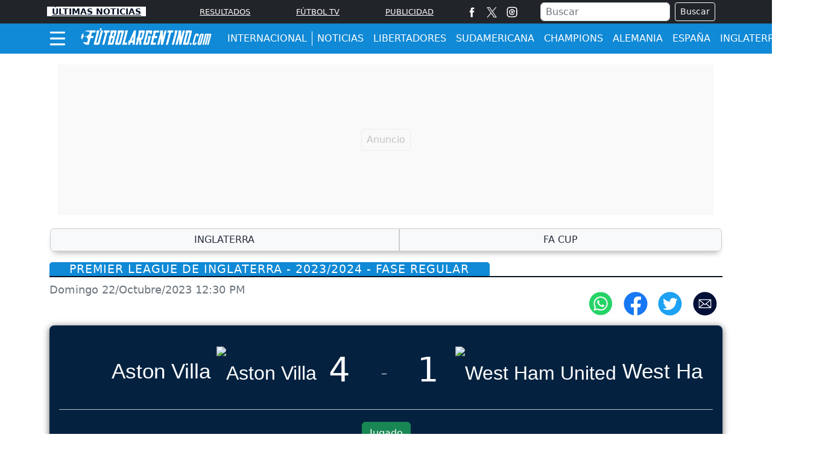

--- FILE ---
content_type: text/html; charset=utf-8
request_url: https://www.futbolargentino.com/internacional/inglaterra/minuto/3118341/aston-villa-vs-west-ham-22-octubre-2023-premier-league-de-inglaterra
body_size: 15184
content:
<!DOCTYPE html>
<html lang="es">
<head>
<meta charset="utf-8"><meta http-equiv="X-UA-Compatible" content="IE=edge"><meta name="viewport" content="width=device-width, initial-scale=1, shrink-to-fit=no"><link rel="preconnect" href="https://cdn.futbolargentino.com"><link rel="dns-prefetch" href="https://cdn.futbolargentino.com"><link rel="preconnect" href="https://securepubads.g.doubleclick.net"><link rel="dns-prefetch" href="https://securepubads.g.doubleclick.net"><link rel="preconnect" href="https://www.googletagmanager.com"><link rel="dns-prefetch" href="https://www.googletagmanager.com"><link rel="preconnect" href="https://www.google-analytics.com"><link rel="dns-prefetch" href="https://www.google-analytics.com"><link rel="preconnect" href="https://unpkg.com"><link rel="dns-prefetch" href="https://unpkg.com"><link rel="dns-prefetch" href="https://adservice.google.com"><link rel="dns-prefetch" href="https://tpc.googlesyndication.com"><link rel="dns-prefetch" href="https://stats.g.doubleclick.net"><link rel="dns-prefetch" href="https://www.google.com"><link rel="dns-prefetch" href="https://pagead2.googlesyndication.com"><link rel="dns-prefetch" href="https://cdn.ampproject.org"><link rel="dns-prefetch" href="https://www.googletagservices.com"><link rel="dns-prefetch" href="https://googleads.g.doubleclick.net"><link rel="stylesheet" href="/css/vendor/bootstrap/bootstrap-5.2.1.min.css"><link rel="stylesheet" href="/css/v2/globales-0.0.16.min.css"><style>.div-gpt-ad-zocalo{min-height: 110px;} @media (max-width: 575px){.div-gpt-ad-zocalo{min-height: 77px;}}</style>

<link rel="stylesheet" href="/css/v2/futbol/minuto-0.0.3.min.css"><script>(function(w,d,s,l,i){w[l]=w[l]||[];w[l].push({'gtm.start':new Date().getTime(),event:'gtm.js'});var f=d.getElementsByTagName(s)[0],j=d.createElement(s),dl=l!='dataLayer'?'&l='+l:'';j.async=true;j.src=
'https://www.googletagmanager.com/gtm.js?id='+i+dl;f.parentNode.insertBefore(j,f);})(window,document,'script','dataLayer','GTM-PGQSVB8');</script><script src="https://securepubads.g.doubleclick.net/tag/js/gpt.js" crossorigin="anonymous" async></script><script>var gptadslots =[];var googletag = googletag ||{};googletag.cmd = googletag.cmd ||[];var v_fetchMarginPercent = 1;var v_renderMarginPercent = 1;var v_mobileScaling = 5.0;var v_timerTop = null;var v_timerZocalo = null;var v_timerInterval = 30;var v_slotZocalo = null;var v_slotInterstitial = null;var v_slotAnchorBottom = null;</script>
<script type="application/ld+json">
{
	"@context": "https://schema.org",
	"@type": "BreadcrumbList",
	"itemListElement": [
		{ "@type": "ListItem", "position": 1, "name": "futbolargentino.com", "item": "https://www.futbolargentino.com/" },
		{ "@type": "ListItem", "position": 2, "name": "Internacional", "item": "https://www.futbolargentino.com/internacional/" },
		{ "@type": "ListItem", "position": 3, "name": "Inglaterra", "item": "https://www.futbolargentino.com/internacional/inglaterra/" },
		{ "@type": "ListItem", "position": 4, "name": "Aston Villa vs West Ham United - Premier League de Inglaterra - 2023/2024 - Fase Regular", "item": "" }
	]
}
</script>
<script>googletag.cmd.push(function(){var mappingtop = googletag.sizeMapping().addSize([0,0],[[300,50],[320,50],'fluid']).addSize([768,0],[[728,90],'fluid']).addSize([992,0],[[728,90],[900,30],[970,90],[970,250],'fluid']).addSize([1490,0],[[728,90],[900,30],[970,90],[970,250],[1490,250],'fluid']).build();googletag.defineSlot('/29027012/fargentino_sect_general_top',[[300,50],[320,50],[728,90],[900,30],[970,90],[970,250],[1490,250],'fluid'],'div-gpt-ad-sect-top').defineSizeMapping(mappingtop).addService(googletag.pubads());var mappingmiddle1 = googletag.sizeMapping().addSize([0,0],[[320,180],[320,240],[250,250],[300,250],[336,280],[360,480],'fluid']).addSize([576,0],[]).build();googletag.defineSlot('/29027012/fargentino_sect_general_caja1',[[320,180],[320,240],[250,250],[300,250],[336,280],[360,480],'fluid'],'div-gpt-ad-sect-caja1').defineSizeMapping(mappingmiddle1).addService(googletag.pubads());var mappingmiddle2 = googletag.sizeMapping().addSize([0,0],[[320,180],[320,240],[250,250],[300,250],[336,280],[360,480],'fluid']).addSize([576,0],[]).build();googletag.defineSlot('/29027012/fargentino_sect_general_caja2',[[320,180],[320,240],[250,250],[300,250],[336,280],[360,480],'fluid'],'div-gpt-ad-sect-caja2').defineSizeMapping(mappingmiddle2).addService(googletag.pubads());});</script><script>googletag.cmd.push(function(){var mappingZocalo = googletag.sizeMapping().addSize([0,0],[[320,50],[320,100],'fluid']).addSize([768,0],[[728,90],[468,60],'fluid']).build();v_slotAnchorBottom = googletag.defineOutOfPageSlot('/29027012/fargentino_home_zocalo',googletag.enums.OutOfPageFormat.BOTTOM_ANCHOR).defineSizeMapping(mappingZocalo).addService(googletag.pubads());googletag.pubads().enableSingleRequest();googletag.pubads().enableAsyncRendering();googletag.pubads().enableLazyLoad({fetchMarginPercent:v_fetchMarginPercent,renderMarginPercent:v_renderMarginPercent,mobileScaling:v_mobileScaling});googletag.pubads().setCentering(true);googletag.enableServices();});</script><script type="application/ld+json">{"@context":"https://schema.org","@type":"NewsMediaOrganization","@id":"https://www.futbolargentino.com","name":"Futbolargentino.com","description":"Encuentra las mejores noticias del futbol argentino,entérate de las posiciones,equipos,superliga,copa argentina y más","email":"futbolargentino.com@interlatin.com","sameAs":["https://www.facebook.com/wwwfutbolargentinocom/","https://x.com/Futargentino"],"logo":{"@type":"ImageObject","url":"https://cdn.futbolargentino.com/images/logos/v1.0/futbolargentinocom.png","width":250},"url":"https://www.futbolargentino.com/"}</script><link rel="shortcut icon" href="https://cdn.futbolargentino.com/favicon.ico">
<title>Aston Villa vs West Ham United - En vivo Premier League de Inglaterra - 2023/2024 - Fase Regular</title>
<meta name="description" content="Sigue el marcador en vivo de Aston Villa vs West Ham United por Premier League de Inglaterra - 2023/2024 - Fase Regular del Domingo 22/Octubre/2023 12:30 PM">
<meta name="keywords" content="Aston Villa vs West Ham United, Aston Villa West Ham United, Aston Villa vs West Ham United Premier League de Inglaterra - 2023/2024 - Fase Regular, Aston Villa West Ham United Premier League de Inglaterra - 2023/2024 - Fase Regular">
<meta property="og:image" content="https://cdn.futbolargentino.com/images/logo-300.jpg">
<meta property="og:type" content="website">
<meta property="og:url" content="">
<meta property="og:title" content="Aston Villa vs West Ham United - En vivo Premier League de Inglaterra - 2023/2024 - Fase Regular">
<meta property="og:description" content="Sigue el marcador en vivo de Aston Villa vs West Ham United por Premier League de Inglaterra - 2023/2024 - Fase Regular del Domingo 22/Octubre/2023 12:30 PM">
<meta name="twitter:card" content="summary_large_image">
<meta name="twitter:title" content="Aston Villa vs West Ham United - En vivo Premier League de Inglaterra - 2023/2024 - Fase Regular">
<meta name="twitter:description" content="Sigue el marcador en vivo de Aston Villa vs West Ham United por Premier League de Inglaterra - 2023/2024 - Fase Regular del Domingo 22/Octubre/2023 12:30 PM">
<meta name="twitter:image" content="https://cdn.futbolargentino.com/images/logo-300.jpg""><meta name="robots" content="index,follow,max-image-preview:large"><meta name="googleboot" content="index,follow"><meta name="bingboot" content="index,follow"><meta name="language" content="spanish"><meta name="distribution" content="global"><meta name="format-detection" content="telephone=no"><meta property="og:site_name" content="Futbolargentino.com"><meta property="og:locale" content="es"><meta name="twitter:site" content="@Futargentino"><meta property="fb:app_id" content="504062321167388"><meta property="fb:pages" content="138961242821">
<script>document.addEventListener("DOMContentLoaded",function(){const iframes = document.querySelectorAll('iframe[data-src]:not(.lazy)');const observer = new IntersectionObserver((entries,obs)=>{entries.forEach(entry =>{if(entry.isIntersecting){const iframe = entry.target;iframe.src = iframe.dataset.src;obs.unobserve(iframe);}});});iframes.forEach(iframe => observer.observe(iframe));});</script>
</head>
<body>
<noscript><iframe src="https://www.googletagmanager.com/ns.html?id=GTM-PGQSVB8" height="0" width="0" style="display:none;visibility:hidden"></iframe></noscript>

<div class="container p-0 top">
	<aside class="text-center banner-top">
	<div class="text-center div-gpt-ad-sect-top"><div id='div-gpt-ad-sect-top'><script>googletag.cmd.push(function(){googletag.display('div-gpt-ad-sect-top');});</script></div></div>
	</aside>
</div>
<header class="sticky-top" style="z-index:1021">
	<nav class="op-header-movil bg-dark">
<ul class="container d-flex flex-row justify-content-between navbar-nav nav-flex-icons" itemscope="" itemtype="https://schema.org/SiteNavigationElement">
	<li itemprop="name"><a itemprop="url" class="op-header-first px-2" href="/noticias/" style="color:#081224">ÚLTIMAS NOTICIAS</a></li>
	<li><a itemprop="url" href="/noticias/" class="op-header-first d-block d-md-none" >NOTICIAS</a></li>
	<li itemprop="name"><a itemprop="url" href="/resultados/" class="op-header">RESULTADOS</a></li>
	<li itemprop="name" class="d-none d-sm-block "><a itemprop="url" href="/partidos-hoy/" class="op-header">FÚTBOL TV</a></li>
	<li class="mr-2 mr-md-0"><a itemprop="url" href="/publicidad/" class="op-header">PUBLICIDAD</a></li>
	<li class="d-none d-md-block m-0 p-0">
		<ul class="d-flex flex-row navbar-nav nav-flex-icons border-left">
<li class="px-2"><a href="https://www.facebook.com/wwwfutbolargentinocom/" class="nav-link" target="_blank" rel="noopener" title="Facebook"><span>
<svg viewBox="0 0 35 35" width="17" height="17" fill="#fff"><path d="M13.3 34.1H20V17.4h4.7l.5-5.6H20V8.6c0-1.3.3-1.8 1.5-1.8h3.6V.9h-4.6c-5 0-7.2 2.2-7.2 6.4v4.5H9.8v5.7h3.5v16.6z"/></svg></span></a></li>
<li><a href="https://x.com/Futargentino" class="nav-link" target="_blank" rel="noopener" title="X"><span><svg width="17" height="17" viewBox="0 0 1200 1227" fill="none" xmlns="http://www.w3.org/2000/svg"><path d="M714.163 519.284L1160.89 0H1055.03L667.137 450.887L357.328 0H0L468.492 681.821L0 1226.37H105.866L515.491 750.218L842.672 1226.37H1200L714.137 519.284H714.163ZM569.165 687.828L521.697 619.934L144.011 79.6944H306.615L611.412 515.685L658.88 583.579L1055.08 1150.3H892.476L569.165 687.854V687.828Z" fill="white"/></svg></span></a></li>
<li class="px-2"><a href="/partidos-hoy/" class="nav-link" title="Partidos Hoy"><span>
<svg viewBox="0 0 35 35" width="18" height="18" fill="#fff"><path d="M17.5 3.8l6.8.1c1.6.1 2.5.3 3.1.6.8.3 1.3.7 1.9 1.3s.9 1.1 1.3 1.9c.2.6.5 1.5.6 3.1l.1 6.8-.1 6.8c-.1 1.6-.3 2.5-.6 3.1-.3.8-.7 1.3-1.3 1.9s-1.1.9-1.9 1.3c-.6.2-1.5.5-3.1.6l-6.8.1c-4.5 0-5 0-6.8-.1-1.6-.1-2.5-.3-3.1-.6-.8-.3-1.3-.7-1.9-1.3s-.9-1.1-1.3-1.9c-.2-.6-.5-1.5-.6-3.1l-.1-6.8.1-6.8c.2-1.7.4-2.6.7-3.2.3-.8.7-1.3 1.3-1.9s1.1-.9 1.9-1.3c.5-.2 1.4-.4 3-.5l6.8-.1m0-3l-6.9.1c-1.8.1-3 .4-4 .8-1.1.4-2 1-3 1.9-.9.9-1.5 1.9-1.9 3-.4 1-.7 2.2-.8 4l-.1 6.9.1 6.9c.1 1.8.4 3 .8 4.1s1 2 1.9 3c.9.9 1.9 1.5 3 1.9s2.3.7 4.1.8l6.9.1 6.9-.1c1.8-.1 3-.4 4.1-.8s2-1 3-1.9c.9-.9 1.5-1.9 1.9-3s.7-2.3.8-4.1l.1-6.9-.1-6.9c-.1-1.8-.4-3-.8-4.1s-1-2-1.9-3c-.9-.9-1.9-1.5-3-1.9S26.3.9 24.5.8h-7m6.6 9.9A9.33 9.33 0 0 0 17.6 8c-5.2 0-9.5 4.3-9.5 9.5s4.3 9.5 9.5 9.5c2.8 0 5.4-1.2 7.2-3.4.4-.5.4-1.3-.2-1.7-.2-.2-.4-.2-.6-.3h0-2a2.16 2.16 0 0 0-2.1 1.5l-.5 1.2a6.28 6.28 0 0 1-1.9.3c-.7 0-1.3-.1-1.9-.3l-.4-1.2c-.3-.9-1.2-1.5-2.1-1.5h-1.3c-.7-1.1-1.2-2.3-1.3-3.7l1.1-.8c.8-.6 1.1-1.6.7-2.6l-.5-1.2c.8-1.1 1.9-2 3.2-2.4l1.1.9a2.1 2.1 0 0 0 2.6 0l1.1-.9c1.3.5 2.4 1.4 3.2 2.5l-.5 1.2c-.4.9-.1 2 .7 2.6l1.4 1c.2.2.5.4.9.4h0c.7 0 1.2-.6 1.2-1.2.2-2.6-.8-4.9-2.6-6.7zm-6.8 10.8l4.3-3.2c.4-.4.4-1.1 0-1.4l-4.3-3.2c-.6-.6-1.8-.2-1.8.7v6.3c.1.9 1.1 1.4 1.8.8z"/></svg></span></a></li>
		</ul>
	</li>
	<li class="d-none d-lg-block m-0 p-0">
		<div class="px-2 bd-highlight align-self-center text-white">
			<form action="/buscador/" class="d-flex m-1">
				<input type="text" name="q" class="form-control me-2 py-0 px-2" placeholder="Buscar" aria-label="Buscar">
				<button class="btn btn-outline-light btn-sm" type="submit">Buscar</button>
			</form>
		</div>
	</li>
	<li itemprop="name" class="d-none d-sm-block d-lg-none m-0 p-0">
<a itemprop="url" href="/buscador/" title="Buscar">
<svg viewBox="0 0 35 35" width="22" height="22"><title>Buscar</title><path fill="#fff" d="M19.8 5.8C14.3 2.1 6.7 3.5 2.9 9S.6 22.1 6.1 25.9c4.9 3.4 11.5 2.6 15.5-1.5.2.4.5.8.9 1.1l8 5.5c1.2.8 2.8.5 3.6-.7s.5-2.8-.7-3.6l-8-5.5c-.4-.2-.9-.4-1.4-.4 2.4-5.2.7-11.6-4.2-15h0zm.6 15.2c-2.8 4.1-8.5 5.2-12.6 2.4s-5.2-8.5-2.4-12.6S13.9 5.6 18 8.4c4.2 2.8 5.2 8.4 2.4 12.6h0zm0 0"/></svg>
</a>
	</li>
</ul>
	</nav>
	<div class="navbar navbar-dark bg-azul-medio p-0">
		<nav class="container">
			<div class="navbar-submenu bg-azul-medio">
				<div class="ic-menu-home pe-2 pl-md-2 pl-md-0" data-bs-toggle="modal" data-bs-target="#MenuModalScrollable">
					<svg viewBox="0 0 40 40" fill="#fff" width="27" height="50" class="me-3"><path d="M36.4 7.5H3.2C2 7.5 1 6.5 1 5.2h0C1 4 2 2.9 3.2 2.9h33.2a2.26 2.26 0 0 1 2.3 2.3h0a2.26 2.26 0 0 1-2.3 2.3zm0 14.6H3.2C2 22.1 1 21 1 19.8h0a2.26 2.26 0 0 1 2.3-2.3h33.2a2.26 2.26 0 0 1 2.3 2.3h0c-.1 1.2-1.1 2.3-2.4 2.3zm0 14.5H3.2a2.26 2.26 0 0 1-2.3-2.3h0A2.26 2.26 0 0 1 3.2 32h33.2a2.26 2.26 0 0 1 2.3 2.3h0a2.26 2.26 0 0 1-2.3 2.3z"/></svg>
				</div>
				<a class="navbar-brand center" href="/">
					<svg viewBox="0 0 331.3 44" fill="#fff" width="220" height="40" style="padding-bottom: 6px;" aria-label="Futbolargentino.com"><path d="M274.3 37.6h4l-1.1 4.4h-4zM37.4 11.5l1.4-5.2H24.4h-.5 0c-2.6 0-5.8-.1-7.2.3-1.2.3-2.5.7-3.6 1.2l-1.7 2.4c-.1.2-.2.3-.3.5.9-.8 1.9-1.6 3-2.1l.2-.1h.2l6 .8.6.1.4.1 2.2-1.2-.8 3.2h0c.3 0 .6.1.8.4s.2.6.1.9l-2 7.5h-1.3l-1.4 5.2c.3 0 .6.1.8.4s.2.6.1.9l-2.8 10.7c-.1-.2-.3-.5-.4-.7l-.4-.7-8.1-.6-.2-.2a11.78 11.78 0 0 1-1.9-2.5c.7 1.1 1.1 2.2 1.6 3.2l.1.1v.2 1 .2c.9.9 1.9 1.7 3 2.4 1.6 1 3.5 1.7 5.3 2.2h0 5.2l4.4-16.6h6.5l1.4-5.2h0-6.5l2.3-8.8h7.9z"/><path d="M5 27.3l.1-.2 3.8-5.8.3-.3.1-.1-1.6-5.3.1-.3c.1-.2.2-.3.3-.5a21.11 21.11 0 0 1 1.8-2.7h0c-.8.6-1.5 1.3-2.2 2l-.6.6-.2.3h-.4H6h-.7-.2c-1.2 2-2 4.1-2.4 6.4-.3 1.7-.3 3.4-.2 5.1l1.6 1 .1.3a11.95 11.95 0 0 0 1.5 3.5C5.3 30 5 28.8 5 27.5v-.2zm15.2-1.5c-.2-.3-.5-.4-.8-.4l1.4-5.2h1.3l1.7-6.4A13.84 13.84 0 0 0 22 9.9l-.2-.3h0c.7 1.8.9 3.6.7 5.5v.3l-5.9 5h-.3c-1.6-.2-3.3-.1-4.9.2l-1.2.3c.5 0 1 .1 1.5.2 1.5.2 2.9.7 4.2 1.2l.3.1 3.5 6.7-.1.3-1 2.9-1.2 2.7c-.1.2-.2.3-.3.5l.4-.4 1-1 2-7.4c-.1-.3-.1-.6-.3-.9m23.7 11H40l8-30.6h-6.5l-1.4 5.2c.3 0 .6.1.8.4s.2.6.1.9l-7 26.7c-.2.7-.1 1.4.3 1.8.4.5 1 .8 1.6.8H45c.7 0 1.4-.3 2-.8s1.1-1.2 1.2-1.8L57 6.2h-5.2l-7.9 30.6zm173.4-25.3h3.3c.3 0 .6.1.8.4s.2.6.1.9L213.8 42h5.2l8-30.5h4.5l1.4-5.2h-14.3l-1.3 5.2zm-159 0h3.3c.3 0 .6.1.8.4s.2.6.1.9L54.8 42H60l8.1-30.5h4.6L74 6.2H59.7l-1.4 5.3zm193.4 12.4l.7-17.6H246l-1.4 5.2c.3 0 .6.1.8.4s.2.6.1.9L237.8 42h5.2l4.6-17.6L247 42h5.2l9.4-35.7h-5.2l-4.7 17.6zm-45.6 0l.7-17.6h-6.5l-1.4 5.2c.3 0 .6.1.8.4s.2.6.1.9L192.2 42h5.2l4.6-17.6-.7 17.6h5.2l9.4-35.7h-5.2l-4.6 17.6zM159.7 6.3h-13l-1.4 5.2h0c.3 0 .6.1.8.4s.2.6.1.9l-3 11.3H142l-1.4 5.2c.3 0 .6.1.8.4s.2.6.1.9l-3 11.3h5.2l3.3-12.6h.3l.4 12.6h5.1l-.4-12.6h1c.7 0 1.4-.3 2-.8s1.1-1.2 1.2-1.8l4.7-17.8c.2-.7.1-1.4-.3-1.8 0-.5-.6-.8-1.3-.8m-4.3 6.5l-3 11.3h-3.9l3.3-12.6h2.6c.3 0 .6.1.8.4s.3.6.2.9"/><path d="M277.3 6.3h-13l-1.4 5.2c.3 0 .6.1.8.4s.2.6.1.9l-7 26.6c-.2.7-.1 1.4.3 1.8.4.5 1 .8 1.6.8h9.1c.7 0 1.4-.3 2-.8s1.1-1.2 1.2-1.8l8-30.5c.2-.7.1-1.4-.3-1.8-.1-.5-.7-.8-1.4-.8m-4.3 6.5l-6.3 24h-3.9l6.7-25.3h2.6c.3 0 .6.1.8.4.1.3.1.6.1.9M107.6 6.2h-13l-1.4 5.2c.3 0 .6.1.8.4s.2.6.1.9l-7 26.6c-.2.7-.1 1.4.3 1.8.4.5 1 .8 1.6.8h9.1c.7 0 1.4-.3 2-.8s1.1-1.2 1.2-1.8l8.1-30.5c.2-.7.1-1.4-.3-1.8-.2-.5-.8-.8-1.5-.8m-4.3 6.6l-6.3 24h-4l6.7-25.3h2.6c.3 0 .6.1.8.4.2.2.3.5.2.9m1.3 29.2h11.7l1.4-5.2h-6.5l8.1-30.5h-6.5l-1.4 5.2c.3 0 .6.1.8.4s.2.6.1.9L104.6 42zm130.8-30.5c.3 0 .6.1.8.4s.2.6.1.9L228.6 42h5.2l9.4-35.7h-6.5l-1.3 5.2z"/><path d="M191.3 25.5l1.4-5.2h0-6.5l2.3-8.7h.1 7.7l1.4-5.2h-14.3l-1.4 5.2c.3 0 .6.1.8.4s.2.6.1.9l-2 7.4h-1.3l-1.4 5.2c.3 0 .6.1.8.4s.2.6.1.9l-4 15.2h13l1.4-5.2h-7.8l3-11.3h6.6zM89.5 6.2h-13l-1.4 5.2c.3 0 .6.1.8.4s.2.6.1.9l-2 7.5h-1.3l-1.4 5.2c.3 0 .6.1.8.4s.2.6.1.9l-4 15.3h11.7c.7 0 1.4-.3 2-.8s1.1-1.2 1.2-1.8l3.7-14c.2-.7.1-1.4-.3-1.8-.4-.5-1-.8-1.6-.8.7 0 1.4-.3 2-.8s1.1-1.2 1.2-1.8l3-11.4c.7-1.4-.1-2.6-1.6-2.6m-8 20.5l-2.7 10.1H75l3-11.4h2.6c.3 0 .6.1.8.4s.2.6.1.9m3.7-13.9l-2 7.4h0-1.5-2.4l2.3-8.8h2.6c.3 0 .6.1.8.4s.3.6.2 1m38.1 18.8h-2.2l-1.4 5.2h.2c.3 0 .5.1.7.3.1.2.1.5 0 .8l-1.7 4.1h5.3l2.1-5.2h3.8c.3 0 .6.1.8.3s.3.5.2.8l-.5 4.1h5.3l3.6-35.8h-5.3l-10.9 25.4zm8.5 0h-3.4l4.8-11.7-1.4 11.7zm38.6-11.3l-1.4 5.2h0c.3 0 .6.1.8.4s.2.6.1.9l-2.6 10h-3.9l6.7-25.3h2.6c.3 0 .6.1.8.4s.2.6.1.9l-.7 2.6h5.2l1.7-6.5c.2-.7.1-1.4-.3-1.8-.4-.5-1-.8-1.6-.8h-13l-1.4 5.2c.3 0 .6.1.8.4s.2.6.1.9l-7 26.6c-.2.7-.1 1.4.3 1.8.4.5 1 .8 1.6.8h9.1c.7 0 1.4-.3 2-.8s1.1-1.2 1.2-1.8l5-19.1h-6.2zM49.9 1l-1.3 5.2h2.8L54.2 1zm258.4 17.3L303 38.4c-.7 2.8-2.4 4.1-6 4.1s-4.6-1.3-3.9-4.1l5.3-20.1c.7-2.8 2.4-4.1 6-4.1 3.7 0 4.6 1.3 3.9 4.1m-4 .2c.2-.7-.1-1-.7-1s-1 .2-1.2 1l-5.2 19.7c-.2.7.1 1 .7 1s1-.2 1.2-1l5.2-19.7z"/><path d="M324.5 14.2c-1.3 0-2.4.4-3.2 1.2-.3-.8-1.1-1.2-2.7-1.2-1.5 0-2.7.5-3.5 1.6v-1.1h-2.9 0-.6l-.7 2.5c.2 0 .3.1.4.2s.1.3.1.4L304.9 42h4l6.2-23.5c.2-.7.6-1 1.2-1s.9.2.7 1L310.8 42h4l6.2-23.5c.2-.7.6-1 1.2-1s.9.2.7 1L316.7 42h4l6.3-23.9c.6-2.6.3-3.9-2.5-3.9m-37.6 22.1l-.5 1.8c-.2.7-.6 1-1.2 1s-.9-.2-.7-1l5.2-19.7c.2-.7.6-1 1.2-1s.9.2.7 1l-.6 2.4h4l.7-2.7c.7-2.8-.2-4.1-3.9-4.1-3.6 0-5.3 1.3-6 4.1l-5.2 20.1c-.7 2.8.2 4.1 3.9 4.1 3.6 0 5.3-1.3 6-4.1l.5-2h-4.1z"/></svg>
				</a>
<ul class="navbar-caja-submenu" itemscope="" itemtype="https://schema.org/SiteNavigationElement">
	<li class="linea-vertical principal-item item-oculto d-block d-md-none"></li>
	<li itemprop="name"><a itemprop="url" class="submenu-item principal-item" href="/internacional/">INTERNACIONAL </a></li>
	<li class="linea-vertical principal-item item-oculto d-none d-md-block"></li>
	<li itemprop="name"><a itemprop="url" class="submenu-item d-none d-md-block" href="/internacional/noticias/">NOTICIAS</a></li>
	<li itemprop="name"><a itemprop="url" class="submenu-item d-none d-md-block" href="/copa-libertadores/">LIBERTADORES</a></li>
	<li itemprop="name"><a itemprop="url" class="submenu-item d-none d-md-block" href="/copa-sudamericana/">SUDAMERICANA</a></li>
	<li itemprop="name"><a itemprop="url" class="submenu-item d-none d-md-block" href="/liga-de-campeones/">CHAMPIONS</a></li>
	<li itemprop="name"><a itemprop="url" class="submenu-item d-none d-lg-block" href="/internacional/alemania/">ALEMANIA</a></li>
	<li itemprop="name"><a itemprop="url" class="submenu-item d-none d-lg-block" href="/internacional/espana/">ESPAÑA</a></li>
	<li itemprop="name"><a itemprop="url" class="submenu-item d-none d-xl-block" href="/internacional/inglaterra/">INGLATERRA</a></li>
	<li itemprop="name"><a itemprop="url" class="submenu-item d-none d-xl-block" href="/internacional/italia/">ITALIA</a></li>
</ul>

			</div>
<div class="float-left d-sm-none">
<a href="/buscador/" title="Icono Buscar">
<svg viewBox="0 0 35 35" width="25" height="50"><path fill="#fff" d="M19.8 5.8C14.3 2.1 6.7 3.5 2.9 9S.6 22.1 6.1 25.9c4.9 3.4 11.5 2.6 15.5-1.5.2.4.5.8.9 1.1l8 5.5c1.2.8 2.8.5 3.6-.7s.5-2.8-.7-3.6l-8-5.5c-.4-.2-.9-.4-1.4-.4 2.4-5.2.7-11.6-4.2-15h0zm.6 15.2c-2.8 4.1-8.5 5.2-12.6 2.4s-5.2-8.5-2.4-12.6S13.9 5.6 18 8.4c4.2 2.8 5.2 8.4 2.4 12.6h0zm0 0"/></svg>
</a>
</div>
		</nav>
	</div>
</header>
<!-- menú de la seccion -->
<div class="modal fade" id="MenuModalScrollable" tabindex="-1" role="dialog" aria-labelledby="MenuModalScrollableTitle" aria-hidden="true">
	<div class="modal-dialog modal-xl" role="document">
		<nav class="modal-content bg-menu-princ">
			<div class="modal-header">
				<a href="/" id="MenuModalScrollableTitle"><svg viewBox="0 0 331.3 44" fill="#fff" width="190" height="26"  aria-label="Futbolargentino.com"><path d="M274.3 37.6h4l-1.1 4.4h-4zM37.4 11.5l1.4-5.2H24.4h-.5 0c-2.6 0-5.8-.1-7.2.3-1.2.3-2.5.7-3.6 1.2l-1.7 2.4c-.1.2-.2.3-.3.5.9-.8 1.9-1.6 3-2.1l.2-.1h.2l6 .8.6.1.4.1 2.2-1.2-.8 3.2h0c.3 0 .6.1.8.4s.2.6.1.9l-2 7.5h-1.3l-1.4 5.2c.3 0 .6.1.8.4s.2.6.1.9l-2.8 10.7c-.1-.2-.3-.5-.4-.7l-.4-.7-8.1-.6-.2-.2a11.78 11.78 0 0 1-1.9-2.5c.7 1.1 1.1 2.2 1.6 3.2l.1.1v.2 1 .2c.9.9 1.9 1.7 3 2.4 1.6 1 3.5 1.7 5.3 2.2h0 5.2l4.4-16.6h6.5l1.4-5.2h0-6.5l2.3-8.8h7.9z"/><path d="M5 27.3l.1-.2 3.8-5.8.3-.3.1-.1-1.6-5.3.1-.3c.1-.2.2-.3.3-.5a21.11 21.11 0 0 1 1.8-2.7h0c-.8.6-1.5 1.3-2.2 2l-.6.6-.2.3h-.4H6h-.7-.2c-1.2 2-2 4.1-2.4 6.4-.3 1.7-.3 3.4-.2 5.1l1.6 1 .1.3a11.95 11.95 0 0 0 1.5 3.5C5.3 30 5 28.8 5 27.5v-.2zm15.2-1.5c-.2-.3-.5-.4-.8-.4l1.4-5.2h1.3l1.7-6.4A13.84 13.84 0 0 0 22 9.9l-.2-.3h0c.7 1.8.9 3.6.7 5.5v.3l-5.9 5h-.3c-1.6-.2-3.3-.1-4.9.2l-1.2.3c.5 0 1 .1 1.5.2 1.5.2 2.9.7 4.2 1.2l.3.1 3.5 6.7-.1.3-1 2.9-1.2 2.7c-.1.2-.2.3-.3.5l.4-.4 1-1 2-7.4c-.1-.3-.1-.6-.3-.9m23.7 11H40l8-30.6h-6.5l-1.4 5.2c.3 0 .6.1.8.4s.2.6.1.9l-7 26.7c-.2.7-.1 1.4.3 1.8.4.5 1 .8 1.6.8H45c.7 0 1.4-.3 2-.8s1.1-1.2 1.2-1.8L57 6.2h-5.2l-7.9 30.6zm173.4-25.3h3.3c.3 0 .6.1.8.4s.2.6.1.9L213.8 42h5.2l8-30.5h4.5l1.4-5.2h-14.3l-1.3 5.2zm-159 0h3.3c.3 0 .6.1.8.4s.2.6.1.9L54.8 42H60l8.1-30.5h4.6L74 6.2H59.7l-1.4 5.3zm193.4 12.4l.7-17.6H246l-1.4 5.2c.3 0 .6.1.8.4s.2.6.1.9L237.8 42h5.2l4.6-17.6L247 42h5.2l9.4-35.7h-5.2l-4.7 17.6zm-45.6 0l.7-17.6h-6.5l-1.4 5.2c.3 0 .6.1.8.4s.2.6.1.9L192.2 42h5.2l4.6-17.6-.7 17.6h5.2l9.4-35.7h-5.2l-4.6 17.6zM159.7 6.3h-13l-1.4 5.2h0c.3 0 .6.1.8.4s.2.6.1.9l-3 11.3H142l-1.4 5.2c.3 0 .6.1.8.4s.2.6.1.9l-3 11.3h5.2l3.3-12.6h.3l.4 12.6h5.1l-.4-12.6h1c.7 0 1.4-.3 2-.8s1.1-1.2 1.2-1.8l4.7-17.8c.2-.7.1-1.4-.3-1.8 0-.5-.6-.8-1.3-.8m-4.3 6.5l-3 11.3h-3.9l3.3-12.6h2.6c.3 0 .6.1.8.4s.3.6.2.9"/><path d="M277.3 6.3h-13l-1.4 5.2c.3 0 .6.1.8.4s.2.6.1.9l-7 26.6c-.2.7-.1 1.4.3 1.8.4.5 1 .8 1.6.8h9.1c.7 0 1.4-.3 2-.8s1.1-1.2 1.2-1.8l8-30.5c.2-.7.1-1.4-.3-1.8-.1-.5-.7-.8-1.4-.8m-4.3 6.5l-6.3 24h-3.9l6.7-25.3h2.6c.3 0 .6.1.8.4.1.3.1.6.1.9M107.6 6.2h-13l-1.4 5.2c.3 0 .6.1.8.4s.2.6.1.9l-7 26.6c-.2.7-.1 1.4.3 1.8.4.5 1 .8 1.6.8h9.1c.7 0 1.4-.3 2-.8s1.1-1.2 1.2-1.8l8.1-30.5c.2-.7.1-1.4-.3-1.8-.2-.5-.8-.8-1.5-.8m-4.3 6.6l-6.3 24h-4l6.7-25.3h2.6c.3 0 .6.1.8.4.2.2.3.5.2.9m1.3 29.2h11.7l1.4-5.2h-6.5l8.1-30.5h-6.5l-1.4 5.2c.3 0 .6.1.8.4s.2.6.1.9L104.6 42zm130.8-30.5c.3 0 .6.1.8.4s.2.6.1.9L228.6 42h5.2l9.4-35.7h-6.5l-1.3 5.2z"/><path d="M191.3 25.5l1.4-5.2h0-6.5l2.3-8.7h.1 7.7l1.4-5.2h-14.3l-1.4 5.2c.3 0 .6.1.8.4s.2.6.1.9l-2 7.4h-1.3l-1.4 5.2c.3 0 .6.1.8.4s.2.6.1.9l-4 15.2h13l1.4-5.2h-7.8l3-11.3h6.6zM89.5 6.2h-13l-1.4 5.2c.3 0 .6.1.8.4s.2.6.1.9l-2 7.5h-1.3l-1.4 5.2c.3 0 .6.1.8.4s.2.6.1.9l-4 15.3h11.7c.7 0 1.4-.3 2-.8s1.1-1.2 1.2-1.8l3.7-14c.2-.7.1-1.4-.3-1.8-.4-.5-1-.8-1.6-.8.7 0 1.4-.3 2-.8s1.1-1.2 1.2-1.8l3-11.4c.7-1.4-.1-2.6-1.6-2.6m-8 20.5l-2.7 10.1H75l3-11.4h2.6c.3 0 .6.1.8.4s.2.6.1.9m3.7-13.9l-2 7.4h0-1.5-2.4l2.3-8.8h2.6c.3 0 .6.1.8.4s.3.6.2 1m38.1 18.8h-2.2l-1.4 5.2h.2c.3 0 .5.1.7.3.1.2.1.5 0 .8l-1.7 4.1h5.3l2.1-5.2h3.8c.3 0 .6.1.8.3s.3.5.2.8l-.5 4.1h5.3l3.6-35.8h-5.3l-10.9 25.4zm8.5 0h-3.4l4.8-11.7-1.4 11.7zm38.6-11.3l-1.4 5.2h0c.3 0 .6.1.8.4s.2.6.1.9l-2.6 10h-3.9l6.7-25.3h2.6c.3 0 .6.1.8.4s.2.6.1.9l-.7 2.6h5.2l1.7-6.5c.2-.7.1-1.4-.3-1.8-.4-.5-1-.8-1.6-.8h-13l-1.4 5.2c.3 0 .6.1.8.4s.2.6.1.9l-7 26.6c-.2.7-.1 1.4.3 1.8.4.5 1 .8 1.6.8h9.1c.7 0 1.4-.3 2-.8s1.1-1.2 1.2-1.8l5-19.1h-6.2zM49.9 1l-1.3 5.2h2.8L54.2 1zm258.4 17.3L303 38.4c-.7 2.8-2.4 4.1-6 4.1s-4.6-1.3-3.9-4.1l5.3-20.1c.7-2.8 2.4-4.1 6-4.1 3.7 0 4.6 1.3 3.9 4.1m-4 .2c.2-.7-.1-1-.7-1s-1 .2-1.2 1l-5.2 19.7c-.2.7.1 1 .7 1s1-.2 1.2-1l5.2-19.7z"/><path d="M324.5 14.2c-1.3 0-2.4.4-3.2 1.2-.3-.8-1.1-1.2-2.7-1.2-1.5 0-2.7.5-3.5 1.6v-1.1h-2.9 0-.6l-.7 2.5c.2 0 .3.1.4.2s.1.3.1.4L304.9 42h4l6.2-23.5c.2-.7.6-1 1.2-1s.9.2.7 1L310.8 42h4l6.2-23.5c.2-.7.6-1 1.2-1s.9.2.7 1L316.7 42h4l6.3-23.9c.6-2.6.3-3.9-2.5-3.9m-37.6 22.1l-.5 1.8c-.2.7-.6 1-1.2 1s-.9-.2-.7-1l5.2-19.7c.2-.7.6-1 1.2-1s.9.2.7 1l-.6 2.4h4l.7-2.7c.7-2.8-.2-4.1-3.9-4.1-3.6 0-5.3 1.3-6 4.1l-5.2 20.1c-.7 2.8.2 4.1 3.9 4.1 3.6 0 5.3-1.3 6-4.1l.5-2h-4.1z"/></svg></a>
				<button type="button" class="btn-close" data-bs-dismiss="modal" aria-label="Close" style="background-color: white;"></button>
			</div>
			<div class="modal-body">
				<div class="list-group text-center text-md-start">
					<div class="pb-2 border-bottom">
						<div class="d-flex justify-content-between align-items-center">
							<a href="/" class="nav-icon">
								<svg version="1.1" x="0px" y="0px" viewBox="0 0 80 80" style="enable-background:new 0 0 80 80; margin-bottom: 15px;" xml:space="preserve" width="30"><path fill="#fff" d="M74.2,34.9C74.2,34.9,74.2,34.9,74.2,34.9L44.5,5.3c-1.3-1.3-2.9-2-4.7-2c-1.8,0-3.5,0.7-4.7,2L5.4,34.9c0,0,0,0,0,0 c-2.6,2.6-2.6,6.8,0,9.4c1.2,1.2,2.8,1.9,4.4,2c0.1,0,0.1,0,0.2,0h1.2v21.8c0,4.3,3.5,7.8,7.8,7.8h11.6c1.2,0,2.1-1,2.1-2.1V56.8 c0-2,1.6-3.6,3.6-3.6h6.8c2,0,3.6,1.6,3.6,3.6v17.1c0,1.2,1,2.1,2.1,2.1h11.6c4.3,0,7.8-3.5,7.8-7.8V46.4h1.1c1.8,0,3.5-0.7,4.7-2C76.8,41.8,76.8,37.5,74.2,34.9L74.2,34.9z M74.2,34.9"/></svg>
							</a>
							<div class="d-none d-sm-block">
								<form action="/buscador/" class="d-flex mb-2">
									<input type="text" name="q" class="form-control me-2" placeholder="Buscar" aria-label="Buscar">
									<button class="btn btn-outline-light" type="submit">Buscar</button>
								</form>
							</div>
							<form action="/buscador/" class="d-flex mb-2 ms-2 d-block d-sm-none">
								<input type="text" name="q" class="form-control me-2" placeholder="Buscar" aria-label="Buscar">
								<button class="btn btn-outline-light" type="submit">Buscar</button>
							</form>
						</div>
					</div>
<div class="card card-body text-white bg-azul-medio">
	<div class="row text-center text-md-start" itemscope="" itemtype="https://schema.org/SiteNavigationElement">
		<div class="col-12 col-md-4">
			<ul class="navbar-nav">
				<li class="nav-item" itemprop="name"><a class="nav-link text-white" href="/internacional/noticias/">NOTICIAS</a></li>
				<li class="nav-item" itemprop="name"><a class="nav-link text-white" href="/copa-libertadores/">LIBERTADORES</a></li>
				<li class="nav-item" itemprop="name"><a class="nav-link text-white" href="/copa-sudamericana/">SUDAMERICANA</a></li>
				<li class="nav-item" itemprop="name"><a class="nav-link text-white" href="/liga-de-campeones/">CHAMPIONS</a></li>
				<li class="nav-item" itemprop="name"><a class="nav-link text-white" href="/internacional/alemania/">ALEMANIA</a></li>
				<li class="nav-item" itemprop="name"><a class="nav-link text-white" href="/internacional/espana/">ESPAÑA</a></li>
			</ul>
		</div>
		<div class="col-12 col-md-4">
			<ul class="navbar-nav">
				<li class="nav-item" itemprop="name"><a class="nav-link text-white" href="/internacional/inglaterra/">INGLATERRA</a></li>
				<li class="nav-item" itemprop="name"><a class="nav-link text-white" href="/internacional/italia/">ITALIA</a></li>
				<li class="nav-item" itemprop="name"><a class="nav-link text-white" href="/internacional/francia/">FRANCIA</a></li>
				<li class="nav-item" itemprop="name"><a class="nav-link text-white" href="/internacional/brasil/">BRASIL</a></li>
				<li class="nav-item" itemprop="name"><a class="nav-link text-white" href="/internacional/mexico/">MÉXICO</a></li>
			</ul>
		</div>
		<div class="col-12 col-md-4">
			<ul class="navbar-nav">
				<li class="nav-item" itemprop="name"><a class="nav-link text-white" href="/internacional/portugal/">PORTUGAL</a></li>
				<li class="nav-item" itemprop="name"><a class="nav-link text-white" href="/internacional/usa/">USA</a></li>
				<li class="nav-item" itemprop="name"><a class="nav-link text-white" href="/internacional/colombia/">COLOMBIA</a></li>
				<li class="nav-item" itemprop="name"><a class="nav-link text-white" href="/internacional/bolivia/">BOLIVIA</a></li>
				<li class="nav-item" itemprop="name"><a class="nav-link text-white" href="/internacional/china/">CHINA</a></li>
			</ul>
		</div>
	</div>
</div>
<div class="d-grid gap-2">
	<a class="btn btn-block text-white my-2 border-bottom bg-dark" role="button"> MENÚ COLOMBIA.COM </a>
</div>

					<div class="collapse show" id="menu-principal">
						<div class="card card-body text-start text-white bg-azul-medio">
							<div class="row">
<div class="col-12 col-md-4">
<ul class="navbar-nav" itemscope="" itemtype="https://schema.org/SiteNavigationElement">
	<li itemprop="name" class="nav-item"><a itemprop="url" class="nav-link text-white" href="/eliminatorias/resultados">Eliminatorias</a></li>
	<li itemprop="name" class="nav-item"><a itemprop="url" class="nav-link text-white" href="/futbol-femenino-argentina/liga-naciones-conmebol/">Liga de Naciones Femenina</a></li>
	<li itemprop="name" class="nav-item"><a itemprop="url" class="nav-link text-white" href="/primera-division/">Liga Profesional</a></li>
	<li itemprop="name" class="nav-item d-block d-md-none"><a itemprop="url" class="nav-link text-white" href="/mundial/">Mundial 2026</a></li>
	<li itemprop="name" class="nav-item d-block d-md-none"><a itemprop="url" class="nav-link text-white" href="/mundial-de-clubes/">Mundial de Clubes</a></li>
	<li itemprop="name" class="nav-item"><a itemprop="url" class="nav-link text-white" href="/ascenso/">Primera Nacional</a></li>
	<li itemprop="name" class="nav-item"><a itemprop="url" class="nav-link text-white" href="/primera-b/">Primera B</a></li>
	<li itemprop="name" class="nav-item"><a itemprop="url" class="nav-link text-white" href="/torneo-federal-a/">Federal A</a></li>
	<li itemprop="name" class="nav-item"><a itemprop="url" class="nav-link text-white" href="/primera-c/">Primera C</a></li>
</ul>
								</div>
								<div class="col-12 col-md-4">
<ul class="navbar-nav" itemscope="" itemtype="https://schema.org/SiteNavigationElement">
	<li itemprop="name" class="nav-item"><a itemprop="url" class="nav-link text-white" href="/resultados/">Marcadores de Fútbol</a></li>
	<li itemprop="name" class="nav-item"><a itemprop="url" class="nav-link text-white" href="/copa-argentina/">Copa Argentina</a></li>
	<li itemprop="name" class="nav-item"><a itemprop="url" class="nav-link text-white" href="/seleccion/">Selección</a></li>
	<li itemprop="name" class="nav-item"><a itemprop="url" class="nav-link text-white" href="/argentinosmundo/">Argentino</a></li>
	<li itemprop="name" class="nav-item"><a itemprop="url" class="nav-link text-white" href="/futbol-femenino-argentina/">Femenino</a></li>
	<li itemprop="name" class="nav-item"><a itemprop="url" class="nav-link text-white" href="/copa-libertadores/">Copa Libertadores</a></li>
	<li itemprop="name" class="nav-item"><a itemprop="url" class="nav-link text-white" href="/copa-sudamericana/">Copa Sudamericana</a></li>
</ul>
								</div>
								<div class="col-12 col-md-4">
<ul class="navbar-nav" itemscope="" itemtype="https://schema.org/SiteNavigationElement">
	<li itemprop="name" class="nav-item"><a itemprop="url" class="nav-link text-white" href="/liga-de-campeones/">Champions League</a></li>
	<li itemprop="name" class="nav-item"><a itemprop="url" class="nav-link text-white" href="/copa-america/">Copa América</a></li>
	<li itemprop="name" class="nav-item"><a itemprop="url" class="nav-link text-white" href="/deportes/">Más Deportes</a></li>
	<li itemprop="name" class="nav-item"><a itemprop="url" class="nav-link text-white" href="/ligas-y-torneos/">Ligas y Torneos</a></li>
	<li itemprop="name" class="nav-item"><a itemprop="url" class="nav-link text-white" href="/radio/">Radio</a></li>
	<li itemprop="name" class="nav-item"><a itemprop="url" class="nav-link text-white" href="/partidos-hoy/">Fútbol TV</a></li>
	<li itemprop="name" class="nav-item"><a itemprop="url" class="nav-link text-white"href="/top/">Otros Artículos</a></li>
</ul>
								</div>
							</div>
						</div>
					</div>
				</div>
			</div>
			<div class="modal-footer">
				<ul class="d-flex flex-row navbar-nav nav-flex-icons">
					<li><a rel="noopener" href="https://www.facebook.com/wwwfutbolargentinocom/" class="nav-link ico-movil" target="_blank">
					<span>
					<svg viewBox="0 0 35 35" width="30" height="30" fill="#fff"><path d="M13.3 34.1H20V17.4h4.7l.5-5.6H20V8.6c0-1.3.3-1.8 1.5-1.8h3.6V.9h-4.6c-5 0-7.2 2.2-7.2 6.4v4.5H9.8v5.7h3.5v16.6z"/></svg>
					</span></a></li>
					<li><a rel="noopener" href="https://x.com/Futargentino" class="nav-link ico-movil" target="_blank">
					<span> <svg width="28" height="28" viewBox="0 0 1200 1227" fill="none" xmlns="http://www.w3.org/2000/svg"><path d="M714.163 519.284L1160.89 0H1055.03L667.137 450.887L357.328 0H0L468.492 681.821L0 1226.37H105.866L515.491 750.218L842.672 1226.37H1200L714.137 519.284H714.163ZM569.165 687.828L521.697 619.934L144.011 79.6944H306.615L611.412 515.685L658.88 583.579L1055.08 1150.3H892.476L569.165 687.854V687.828Z" fill="#fff"/></svg></span></a></li>
					<li class="d-none d-md-block"><a href="/partidos-hoy/" class="nav-link ico-movil">
					<span>
					<svg viewBox="0 0 35 35" width="30" height="30" fill="#fff"><path d="M17.5 3.8l6.8.1c1.6.1 2.5.3 3.1.6.8.3 1.3.7 1.9 1.3s.9 1.1 1.3 1.9c.2.6.5 1.5.6 3.1l.1 6.8-.1 6.8c-.1 1.6-.3 2.5-.6 3.1-.3.8-.7 1.3-1.3 1.9s-1.1.9-1.9 1.3c-.6.2-1.5.5-3.1.6l-6.8.1c-4.5 0-5 0-6.8-.1-1.6-.1-2.5-.3-3.1-.6-.8-.3-1.3-.7-1.9-1.3s-.9-1.1-1.3-1.9c-.2-.6-.5-1.5-.6-3.1l-.1-6.8.1-6.8c.2-1.7.4-2.6.7-3.2.3-.8.7-1.3 1.3-1.9s1.1-.9 1.9-1.3c.5-.2 1.4-.4 3-.5l6.8-.1m0-3l-6.9.1c-1.8.1-3 .4-4 .8-1.1.4-2 1-3 1.9-.9.9-1.5 1.9-1.9 3-.4 1-.7 2.2-.8 4l-.1 6.9.1 6.9c.1 1.8.4 3 .8 4.1s1 2 1.9 3c.9.9 1.9 1.5 3 1.9s2.3.7 4.1.8l6.9.1 6.9-.1c1.8-.1 3-.4 4.1-.8s2-1 3-1.9c.9-.9 1.5-1.9 1.9-3s.7-2.3.8-4.1l.1-6.9-.1-6.9c-.1-1.8-.4-3-.8-4.1s-1-2-1.9-3c-.9-.9-1.9-1.5-3-1.9S26.3.9 24.5.8h-7m6.6 9.9A9.33 9.33 0 0 0 17.6 8c-5.2 0-9.5 4.3-9.5 9.5s4.3 9.5 9.5 9.5c2.8 0 5.4-1.2 7.2-3.4.4-.5.4-1.3-.2-1.7-.2-.2-.4-.2-.6-.3h0-2a2.16 2.16 0 0 0-2.1 1.5l-.5 1.2a6.28 6.28 0 0 1-1.9.3c-.7 0-1.3-.1-1.9-.3l-.4-1.2c-.3-.9-1.2-1.5-2.1-1.5h-1.3c-.7-1.1-1.2-2.3-1.3-3.7l1.1-.8c.8-.6 1.1-1.6.7-2.6l-.5-1.2c.8-1.1 1.9-2 3.2-2.4l1.1.9a2.1 2.1 0 0 0 2.6 0l1.1-.9c1.3.5 2.4 1.4 3.2 2.5l-.5 1.2c-.4.9-.1 2 .7 2.6l1.4 1c.2.2.5.4.9.4h0c.7 0 1.2-.6 1.2-1.2.2-2.6-.8-4.9-2.6-6.7zm-6.8 10.8l4.3-3.2c.4-.4.4-1.1 0-1.4l-4.3-3.2c-.6-.6-1.8-.2-1.8.7v6.3c.1.9 1.1 1.4 1.8.8z"/></svg>
					</span></a></li>
												</ul>
			</div>
		</nav>
	</div>
</div>

<div class="espacio-banner"></div>


<div class="container">
	<div class="row">
		<div class="col-12">
		<div class="menu-especiales"><div class="btn-group d-flex bd-highlight" role="group" aria-label="Basic example"><a href="/internacional/inglaterra/" class="btn btn-light flex-fill bd-highlight">INGLATERRA </a><a href="/internacional/inglaterra/fa-cup/" class="btn btn-light flex-fill bd-highlight">FA Cup </a></div></div><div class="menu-especiales-m d-block d-md-none mb-2"><button id="btnGroupDrop1" type="button" class="btn btn-light btn-block dropdown-toggle" data-toggle="dropdown" aria-haspopup="true" aria-expanded="false">
Inglaterra
</button><div class="dropdown-menu" aria-labelledby="btnGroupDrop1"><a class="dropdown-item" href="/internacional/inglaterra/">INGLATERRA</a><div class="dropdown-divider"></div><a class="dropdown-item" href="/internacional/inglaterra/fa-cup/">FA Cup</a></div></div>
	</div>

<script type="application/ld+json">
{
  "@context": "https://schema.org/",
  "@type": "Review",
  "headline": "Aston Villa vs West Ham United - Premier League de Inglaterra - 2023/2024 - Fase Regular:",
  "author": { "@type": "Organization", "@id": "https://www.futbolargentino.com" },
  "mainEntityOfPage": "",
  "itemReviewed": {
  "@type": "SportsEvent",
  "sport": "Fútbol",
  "name": "Premier League de Inglaterra - 2023/2024 - Fase Regular",
  "description": "Aston Villa vs West Ham United",
  "startDate": "2023-10-22T12:30:00-03:00",
  "endDate": "2023-10-22T14:30:00-03:00",
  "image": "https://cdn.futbolargentino.com/images/logos/v1.0/futbolargentinocom.png",
  "competitor": [{
	"@type": "SportsTeam",
	"image": "https://cdn.futbolargentino.com/images/futbol/equipos/64x64/inglaterra/aston-villa.png",
	"name": "Aston Villa"
  },
  {
	"@type": "SportsTeam",
	"image": "https://cdn.futbolargentino.com/images/futbol/equipos/64x64/inglaterra/westham-utd.png",
	"name": "West Ham United"
  }],
  
  "location": "Villa Park - Inglaterra",
  
  "organizer": { "@type": "Organization", "name": "Premier League de Inglaterra"},
  "performer": { "@type": "Organization", "name": "Premier League de Inglaterra" },
  "eventAttendanceMode": "OnlineEventAttendanceMode",
  "eventStatus":
"EventScheduled"

}
}
</script>
<h1 class="d-none">Aston Villa vs West Ham United - Domingo 22/Octubre/2023 12:30 PM / Premier League de Inglaterra - 2023/2024 - Fase Regular</h1>
<div class="col-12">
	<h2 class="title-seccion text-uppercase mt-2"><span>Premier League de Inglaterra - 2023/2024 - Fase Regular</span></h2>
</div>
<div class="col-12 col-sm-8 col-md-8">
	<span class="articulo-fecha-publicacion">Domingo 22/Octubre/2023 12:30 PM</span>
</div>
<div class="articulo-redes col-12 col-sm-4 col-md-4">
	<ul class="d-flex flex-row">
<li><a rel="noopener" href="https://wa.me/?text=" target="_blank" class="articulo-ico-art" title="Compartir en WhatsApp"><svg version="1.1" x="0px" y="0px" viewBox="0 0 80 80" style="enable-background:new 0 0 80 80;" xml:space="preserve" width="40">
<g><g><circle fill="#25D366" cx="40" cy="39.5" r="38.2"/></g><g><g><path style="fill-rule:evenodd;clip-rule:evenodd;fill:#FFFFFF;" d="M56.6,22.9C52.2,18.4,46.3,16,40.1,16c-12.9,0-23.3,10.5-23.3,23.3c0,4.1,1.1,8.1,3.1,11.7l-3.3,12.1l12.4-3.2c3.4,1.9,7.2,2.8,11.1,2.8h0c0,0,0,0,0,0c12.8,0,23.3-10.5,23.3-23.3C63.4,33.1,61,27.3,56.6,22.9z M40.1,58.7L40.1,58.7c-3.5,0-6.9-0.9-9.9-2.7l-0.7-0.4l-7.3,1.9l2-7.2l-0.5-0.7c-1.9-3.1-3-6.7-3-10.3c0-10.7,8.7-19.4,19.4-19.4c5.2,0,10,2,13.7,5.7c3.7,3.7,5.7,8.5,5.7,13.7C59.4,50,50.8,58.7,40.1,58.7z M50.7,44.2c-0.6-0.3-3.4-1.7-4-1.9c-0.5-0.2-0.9-0.3-1.3,0.3c-0.4,0.6-1.5,1.9-1.8,2.3c-0.3,0.4-0.7,0.4-1.3,0.1c-0.6-0.3-2.5-0.9-4.7-2.9c-1.7-1.5-2.9-3.5-3.2-4c-0.3-0.6,0-0.9,0.3-1.2c0.3-0.3,0.6-0.7,0.9-1s0.4-0.6,0.6-1c0.2-0.4,0.1-0.7,0-1c-0.1-0.3-1.3-3.2-1.8-4.3c-0.5-1.1-1-1-1.3-1c-0.3,0-0.7,0-1.1,0s-1,0.1-1.6,0.7c-0.5,0.6-2,2-2,4.9c0,2.9,2.1,5.6,2.4,6c0.3,0.4,4.1,6.3,10,8.8c1.4,0.6,2.5,1,3.3,1.2c1.4,0.4,2.7,0.4,3.7,0.2c1.1-0.2,3.4-1.4,3.9-2.8c0.5-1.4,0.5-2.5,0.3-2.8C51.7,44.6,51.3,44.5,50.7,44.2z"/></g></g></g></svg></a></li>
<li><a rel="noopener" href="javascript:;;" class="articulo-ico-art" onclick="shareFB(''); return false;" title="Compartir en Facebook"><svg version="1.1" x="0px" y="0px" viewBox="0 0 80 80" style="enable-background:new 0 0 80 80" xml:space="preserve" width="40">
<g><path fill="#1877F2" d="M79,40C79,18.5,61.5,1,40,1S1,18.5,1,40c0,19.5,14.3,35.6,32.9,38.5V51.3H24V40h9.9v-8.6c0-9.8,5.8-15.2,14.7-15.2c4.3,0,8.7,0.8,8.7,0.8v9.6h-4.9c-4.8,0-6.4,3-6.4,6.1V40h10.8l-1.7,11.3h-9.1v27.3C64.7,75.6,79,59.5,79,40z"/><path fill="#FFFFFF" d="M55.2,51.3L56.9,40H46.1v-7.3c0-3.1,1.5-6.1,6.4-6.1h4.9V17c0,0-4.5-0.8-8.7-0.8c-8.9,0-14.7,5.4-14.7,15.2V40H24v11.3h9.9v27.3c2,0.3,4,0.5,6.1,0.5s4.1-0.2,6.1-0.5V51.3H55.2z"/></g></svg></a></li>
<li><a rel="noopener" href="javascript:;;" class="articulo-ico-art" onclick="shareTW('', 'ColombiacomTW', 'Aston Villa vs West Ham - Domingo 22/Octubre/2023 12:30 PM - Premier League de Inglaterra - 2023/2024 - Fase Regular'); return false;" title="Compartir en Twitter"><svg version="1.1" x="0px" y="0px" viewBox="0 0 80 80" style="enable-background:new 0 0 80 80" xml:space="preserve" width="40">
<g><circle fill="#1DA1F2" cx="39.8" cy="40" r="38.9"/><path fill="#FFFFFF" d="M31.4,60.8C50,60.8,60.2,45.4,60.2,32c0-0.4,0-0.9,0-1.3c2-1.4,3.7-3.2,5-5.2c-1.8,0.8-3.8,1.3-5.8,1.6c2.1-1.3,3.7-3.2,4.5-5.6c-2,1.2-4.1,2-6.4,2.5c-1.8-2-4.5-3.2-7.4-3.2c-5.6,0-10.1,4.5-10.1,10.1c0,0.8,0.1,1.6,0.3,2.3c-8.4-0.4-15.9-4.4-20.9-10.6c-0.9,1.5-1.4,3.2-1.4,5.1c0,3.5,1.8,6.6,4.5,8.4c-1.7-0.1-3.2-0.5-4.6-1.3c0,0,0,0.1,0,0.1c0,4.9,3.5,9,8.1,9.9c-0.9,0.2-1.7,0.4-2.7,0.4c-0.7,0-1.3-0.1-1.9-0.2c1.3,4,5,6.9,9.5,7c-3.5,2.7-7.8,4.3-12.6,4.3c-0.8,0-1.6,0-2.4-0.1C20.3,59.2,25.7,60.8,31.4,60.8"/></g></svg></a></li>
<li><a rel="noopener" href="javascript:;;" class="articulo-ico-art" onclick="shareUrl(''); return false;" title="Enviar por Email"><svg version="1.1" x="0px" y="0px" viewBox="0 0 80 80" style="enable-background:new 0 0 80 80" xml:space="preserve" width="40">
<circle fill="#020F36" cx="39.8" cy="40" r="38.9"/><path fill="#FFFFFF" d="M60.3,54c0,0,0-0.1,0.1-0.1c0,0,0-0.1,0-0.1c0,0,0-0.1,0-0.1c0,0,0-0.1,0-0.1c0,0,0,0,0-0.1V26.6c0,0,0,0,0-0.1c0,0,0-0.1,0-0.1c0,0,0-0.1,0-0.1c0,0,0-0.1,0-0.1c0,0,0-0.1-0.1-0.1c0,0,0-0.1-0.1-0.1c0,0-0.1-0.1-0.1-0.1c0,0,0,0,0-0.1c0,0,0,0,0,0c0,0-0.1-0.1-0.1-0.1c0,0-0.1-0.1-0.1-0.1c0,0-0.1,0-0.1-0.1c0,0-0.1,0-0.1-0.1c0,0-0.1,0-0.1,0c0,0-0.1,0-0.1,0c0,0-0.1,0-0.1,0c0,0-0.1,0-0.1,0c0,0,0,0,0,0H20.4c0,0,0,0,0,0c0,0-0.1,0-0.1,0c0,0-0.1,0-0.1,0c0,0-0.1,0-0.1,0c0,0-0.1,0-0.1,0c0,0-0.1,0-0.1,0.1c0,0-0.1,0-0.1,0.1c0,0-0.1,0-0.1,0.1c0,0-0.1,0.1-0.1,0.1c0,0,0,0,0,0c0,0,0,0,0,0.1c0,0-0.1,0.1-0.1,0.1c0,0,0,0.1-0.1,0.1c0,0,0,0.1,0,0.1c0,0,0,0.1,0,0.1c0,0,0,0.1,0,0.1c0,0,0,0.1,0,0.1c0,0,0,0,0,0.1v26.9c0,0,0,0,0,0.1c0,0,0,0.1,0,0.1c0,0,0,0.1,0,0.1c0,0,0,0.1,0,0.1c0,0,0,0.1,0.1,0.1c0,0,0,0.1,0.1,0.1c0,0,0.1,0.1,0.1,0.1c0,0,0,0,0,0.1c0,0,0,0,0,0c0,0,0.1,0.1,0.1,0.1c0,0,0,0,0.1,0.1c0,0,0.1,0.1,0.1,0.1c0,0,0.1,0,0.1,0c0.1,0,0.1,0,0.2,0.1c0,0,0,0,0,0c0.1,0,0.2,0,0.3,0h38.7c0.1,0,0.2,0,0.3,0c0,0,0,0,0,0c0.1,0,0.1,0,0.2-0.1c0,0,0,0,0.1,0c0.1,0,0.1-0.1,0.2-0.1c0,0,0,0,0.1-0.1c0,0,0.1-0.1,0.1-0.1c0,0,0,0,0,0c0,0,0,0,0-0.1C60.2,54.2,60.2,54.2,60.3,54C60.3,54.1,60.3,54.1,60.3,54zM21.7,29.4L34,40L21.7,50.7V29.4z M39.8,41.7l-16-13.8h31.9L39.8,41.7z M35.9,41.7l3,2.6c0.2,0.2,0.5,0.3,0.8,0.3c0.3,0,0.6-0.1,0.8-0.3l3-2.6l12.1,10.5H23.8L35.9,41.7z M45.6,40l12.3-10.7v21.3L45.6,40z"/></svg></a></li>
	</ul>
</div>
<div class="col-12">
	<div class="caja-minuto">
		<div class="result-match">
			<div class="local-team">
<span class="team-name">
					<span class="team-shield">
<img src="https://cdn.futbolargentino.com/images/futbol/equipos/64x64/inglaterra/aston-villa.png" alt="Aston Villa" title="Aston Villa" width="64" height="64">
					</span>
					<span class="name d-none d-md-block">Aston Villa</span>
					<span class="name d-block d-md-none">Aston Villa</span>
</span>
			</div>

			<div class="marker cf">
				<span class="local-result">
	4
	
				</span>
				<div class="timer-match">
					<div class="content-piechart">
						<div class="d-md-none">
							<div style="transform: rotate(180deg); -ms-transform: rotate(180deg); -webkit-transform: rotate(180deg);">_</div>
						</div>
	
						<span class="match-time d-none d-md-inline">_</span>
	
					</div>
				</div>              
				<span class="visit-result">
	1
	
				</span>
			</div>
				
			<div class="visit-team">
<span class="team-name">
					<span class="team-shield">
<img src="https://cdn.futbolargentino.com/images/futbol/equipos/64x64/inglaterra/westham-utd.png" alt="West Ham United" title="West Ham United" width="64" height="64">
					</span>
					<span class="name d-none d-md-block">West Ham United</span>
					<span class="name d-block d-md-none">West Ham</span>
</span>
			</div>
		</div>
		<div class="text-center">
			<button type="button" class="btn btn-success">
Jugado
	
			</button>
		</div>
	</div>
	<div class="match-info text-center">
		<ul class="list list-inline mt-3">
			<li><b><svg version="1.1" width="18" viewBox="0 0 32 32" fill="#020f36" style="margin-bottom: 4px;">
<path d="M22 3h-11.6c-5.16 0-9.36 4.2-9.36 9.36v7.84c0 4.48 3.6 8.080 8.080 8.080h14.16c4.48 0 8.080-3.6 8.080-8.080v-7.84c0-5.16-4.2-9.36-9.36-9.36v0zM15.68 27.24h-1v-2.040h1v2.040zM16.72 27.24v-2.040h1v2.040h-1zM30.32 20.2c0 3.92-3.16 7.080-7.080 7.080h-4.52v-2.52c0-0.28-0.24-0.52-0.52-0.52h-4c-0.28 0-0.52 0.24-0.52 0.52v2.52h-4.56c-3.92 0-7.080-3.16-7.080-7.080v-2.080c1.6 3.12 4.84 5.080 8.36 5.080h11.6c3.52 0 6.72-2 8.32-5.12v2.12zM30.32 13.88c0 4.6-3.72 8.32-8.32 8.32h-11.6c-4.6 0-8.32-3.72-8.32-8.32v-1.52c0-4.6 3.72-8.32 8.32-8.32h11.6c4.6 0 8.32 3.72 8.32 8.32v1.52z"></path>
<path d="M27.32 13.12c0-3.36-2.72-6.040-6.080-6.080h-10.080c-3.36 0-6.080 2.72-6.080 6.080s2.72 6.080 6.080 6.080h10.12c3.32-0.040 6.040-2.72 6.040-6.080v0zM6.64 15.4c0.24-1.080 0.72-2.080 1.4-2.92l0.48 0.68c-0.84 0.64-1.44 1.52-1.72 2.52-0.040-0.080-0.080-0.16-0.16-0.28v0zM11.76 8.080h3.92v1h-2.44c-0.44 0-0.84 0.040-1.28 0.12l-0.2-1.12zM20.4 9.2c-0.4-0.080-0.84-0.12-1.28-0.12h-2.44v-1h3.92l-0.2 1.12zM25.6 15.72c-0.32-1-0.92-1.88-1.72-2.52l0.48-0.68c0.72 0.84 1.2 1.84 1.4 2.92-0.080 0.080-0.12 0.16-0.16 0.28v0zM23 12.64c-0.68-0.32-1.4-0.52-2.12-0.52l0.32-1.72c0.88 0.28 1.72 0.76 2.4 1.36l-0.6 0.88zM19.84 12.12h-3.12v-2h2.44c0.36 0 0.72 0.040 1.080 0.080l-0.4 1.92zM13.24 10.080h2.44v2h-3.12l-0.4-1.92c0.36-0.040 0.72-0.080 1.080-0.080v0zM11.56 12.12c-0.76 0-1.48 0.2-2.12 0.52l-0.64-0.88c0.72-0.6 1.52-1.080 2.4-1.36l0.36 1.72zM26.28 13.72c-0.32-0.76-0.76-1.44-1.32-2.080l0.72-1c0.44 0.76 0.64 1.6 0.64 2.48-0.040 0.2-0.040 0.4-0.040 0.6v0zM25.040 9.76l-0.84 1.16c-0.8-0.72-1.76-1.24-2.8-1.52l0.28-1.32c1.28 0.12 2.48 0.72 3.36 1.68v0zM10.72 8.080l0.28 1.32c-1.040 0.32-2 0.84-2.8 1.52l-0.84-1.16c0.88-0.96 2.080-1.56 3.36-1.68v0zM6.76 10.64l0.72 1c-0.56 0.6-1 1.32-1.32 2.080-0.040-0.2-0.040-0.4-0.040-0.64-0.040-0.84 0.2-1.68 0.64-2.44v0zM7.72 16.68c0 0 0.16-2.12 2.080-3.2 2.24-0.84 11.64-0.44 12.56-0.12s2.080 1.16 2.48 3.32c0 0-0.72 1-3.080 1.36s-10.92 0.040-11.6-0.040-2-0.8-2.44-1.32z"></path>
</svg> Estadio:</b> Villa Park</li>
			<li><b><svg version="1.1" width="18" viewBox="0 0 32 32" fill="#020f36" style="margin-bottom: 4px;">
<path d="M13.080 11.12c-3.48 0-6.28 2.8-6.28 6.28s2.8 6.28 6.28 6.28 6.28-2.8 6.28-6.28c0-3.44-2.8-6.28-6.28-6.28v0zM13.080 22.72c-2.92 0-5.28-2.36-5.28-5.28s2.36-5.28 5.28-5.28c2.92-0.040 5.32 2.32 5.32 5.24s-2.4 5.32-5.32 5.32v0z"></path>
<path d="M13.080 13.24c-0.28 0-0.48 0.24-0.48 0.48 0 0.28 0.24 0.48 0.48 0.48 1.76 0 3.2 1.44 3.2 3.2 0 0.28 0.24 0.48 0.48 0.48 0.28 0 0.48-0.24 0.48-0.48 0.040-2.28-1.84-4.16-4.16-4.16v0z"></path>
<path d="M30.96 8.52h-11.040c-0.28 0-0.48 0.24-0.48 0.48v0.52c0 0.32-0.24 0.56-0.56 0.56s-0.56-0.24-0.56-0.56v-0.52c0-0.28-0.24-0.48-0.48-0.48h-4.52c-4.44 0-8.16 3.12-8.96 7.24-0.36-0.28-0.76-0.4-1.24-0.4-1.16 0-2.080 0.92-2.080 2.080s0.92 2.080 2.080 2.080c0.48 0 0.88-0.16 1.24-0.4 0.32 1.76 1.16 3.36 2.44 4.64 1.68 1.68 3.92 2.6 6.28 2.6 0.040 0 0.040 0 0.080 0 4.88-0.080 8.84-4.16 8.84-9.16v-1.24c0-1.040 0.76-1.92 1.8-2.12l5.96-1c1-0.16 1.72-1.040 1.72-2.040v-1.8c0-0.28-0.24-0.48-0.52-0.48v0zM3.080 18.48c-0.6 0-1.080-0.48-1.080-1.080s0.48-1.080 1.080-1.080 1.080 0.48 1.080 1.080c0.040 0.6-0.48 1.080-1.080 1.080v0zM30.48 10.8c0 0.52-0.4 1-0.92 1.080l-5.96 1c-1.52 0.24-2.6 1.56-2.6 3.080v1.24c0 4.44-3.52 8.12-7.84 8.12-0.040 0-0.040 0-0.080 0-2.12 0-4.12-0.84-5.6-2.32-1.52-1.52-2.32-3.52-2.32-5.68 0.040-4.32 3.68-7.84 8.12-7.84h4.040v0.040c0 0.84 0.68 1.56 1.56 1.56 0.84 0 1.56-0.68 1.56-1.56v-0.040h10.040v1.32z"></path>
</svg>  Árbitro:</b> David  Coote</li>
<li><b><svg version="1.1" viewBox="0 0 80 80" style="margin-bottom: 4px;" width="20" xml:space="preserve" fill="#020f36"><g><g>
<path d="M74.6,13.7H6.4c-2,0-3.7,1.6-3.7,3.7v36.6c0,2,1.6,3.7,3.7,3.7h23.1V60h-4.9c-0.5,0-0.9,0.3-1.1,0.7l-2.4,4.9c-0.2,0.4-0.2,0.8,0.1,1.2c0.2,0.4,0.6,0.6,1,0.6h36.6c0.4,0,0.8-0.2,1-0.6c0.2-0.4,0.2-0.8,0.1-1.2l-2.4-4.9c-0.2-0.4-0.6-0.7-1.1-0.7h-4.9v-2.4h23.1c2,0,3.7-1.6,3.7-3.7V17.3C78.2,15.3,76.6,13.7,74.6,13.7L74.6,13.7z M5.1,17.3c0-0.7,0.5-1.2,1.2-1.2h68.2c0.7,0,1.2,0.5,1.2,1.2V49H5.1V17.3z M56.8,64.8H24.2l1.2-2.4h30.2L56.8,64.8z M49,60H31.9v-2.4H49V60z M75.8,53.9c0,0.7-0.5,1.2-1.2,1.2H6.4c-0.7,0-1.2-0.5-1.2-1.2v-2.4h70.7V53.9z M75.8,53.9"></path>
<path d="M44.1,41.7h-1.2c-0.7,0-1.2,0.5-1.2,1.2c0,0.7,0.5,1.2,1.2,1.2h1.2c0.7,0,1.2-0.5,1.2-1.2C45.3,42.2,44.8,41.7,44.1,41.7L44.1,41.7z M44.1,41.7"></path>
<path d="M47.8,38H32.7c0.2-0.4,0.4-0.8,0.6-1.2h7.1c0.7,0,1.2-0.5,1.2-1.2s-0.5-1.2-1.2-1.2h-6.3c1-5-1.2-10.2-5.6-12.9c-4.4-2.7-10-2.3-14,1c-4,3.3-5.5,8.7-3.8,13.5c1.7,4.9,6.3,8.1,11.5,8.1h17.1c0.7,0,1.2-0.5,1.2-1.2c0-0.7-0.5-1.2-1.2-1.2h-9.8c0.5-0.4,1-0.8,1.4-1.2h16.9c0.7,0,1.2-0.5,1.2-1.2C49,38.6,48.4,38,47.8,38L47.8,38z M29.1,38.4l-2-2l1-4.9l3.5-1.8c0.7,3.2-0.2,6.5-2.4,8.8C29.2,38.5,29.2,38.5,29.1,38.4L29.1,38.4z M19.5,35.6l-0.9-4.4l3.5-2.7l3.5,2.7l-0.9,4.4H19.5z M30.8,27.5l-3.6,1.8l-3.8-2.9v-4.1C26.6,22.7,29.4,24.6,30.8,27.5L30.8,27.5z M21,22.3v4.1l-3.8,2.9l-3.6-1.8C15,24.6,17.8,22.7,21,22.3L21,22.3z M12.4,31.9c0-0.7,0.1-1.5,0.3-2.2l3.5,1.8l1,4.9l-2,2c-0.1,0.1-0.1,0.1-0.1,0.2C13.4,36.8,12.4,34.4,12.4,31.9L12.4,31.9z M16.9,40.1C16.9,40.1,17,40.1,16.9,40.1L19,38h6.3l2.1,2.1c0,0,0,0,0,0C24.2,42.2,20.1,42.2,16.9,40.1L16.9,40.1z M16.9,40.1"></path>
</g><g>
<path d="M57.5,22.7h1.9c0.2,0,0.3,0,0.5,0c0.2,0,0.3,0,0.4,0.1c0,0,0.1,0.1,0.1,0.1c0,0.1,0,0.1,0,0.2v0.1c0,0,0,0.1,0,0.2c0,0.1,0,0.1,0,0.2v0.7c0,0.1,0,0.2,0,0.2c0,0.1,0,0.2,0,0.2c-0.1,0.2-0.2,0.3-0.4,0.3c-0.2,0-0.4,0-0.7,0h-1.9c-0.2,0-0.5,0-0.6,0c-0.2,0-0.3,0.1-0.4,0.3c0,0.1,0,0.1,0,0.2c0,0,0,0.1,0,0.2c0,0.1,0,0.2,0,0.2c0,0.1,0,0.2,0,0.2v1.6v5.3V35c0,0.2,0,0.4,0,0.5c0,0.1-0.1,0.2-0.2,0.3c-0.1,0-0.2,0-0.3,0c-0.1,0-0.2,0-0.3,0h-1.3c-0.1,0-0.3,0-0.4,0c-0.1,0-0.2-0.1-0.3-0.1c-0.1-0.1-0.1-0.2-0.1-0.4c0-0.2,0-0.3,0-0.5V33v-5.1v-1.6c0-0.1,0-0.2,0-0.3c0-0.1,0-0.2,0-0.2c0-0.1,0-0.1,0-0.2c0,0,0-0.1,0-0.1c-0.1-0.2-0.2-0.3-0.4-0.3c-0.2,0-0.4,0-0.7,0h-1.7c-0.1,0-0.3,0-0.5,0c-0.2,0-0.3,0-0.4,0c-0.1,0-0.2-0.1-0.2-0.2c0-0.1-0.1-0.1-0.1-0.2c0-0.1,0-0.2,0-0.3v-0.9c0-0.2,0-0.3,0-0.4c0-0.1,0.1-0.2,0.2-0.3c0,0,0.1,0,0.2-0.1h0.1H57.5z"></path>
<path d="M61.1,22.7h1.5c0.1,0,0.3,0,0.4,0c0.1,0,0.3,0,0.3,0.1c0.1,0.1,0.2,0.2,0.2,0.3c0,0.1,0.1,0.3,0.1,0.4c0.1,0.2,0.2,0.5,0.2,0.7c0.1,0.2,0.1,0.5,0.2,0.7c0.2,0.8,0.5,1.5,0.7,2.3c0.2,0.8,0.5,1.5,0.7,2.3c0.1,0.2,0.1,0.4,0.2,0.6c0.1,0.2,0.1,0.4,0.2,0.6c0,0.1,0.1,0.2,0.1,0.3c0,0.1,0.1,0.2,0.1,0.3c0,0,0,0,0,0c0,0,0,0,0.1,0c0.1,0,0.2-0.1,0.3-0.2c0-0.1,0.1-0.2,0.1-0.3c0.1-0.3,0.2-0.5,0.3-0.8c0.1-0.3,0.2-0.5,0.3-0.8c0.3-0.8,0.5-1.6,0.8-2.4c0.3-0.8,0.5-1.6,0.8-2.4c0.1-0.2,0.1-0.4,0.2-0.6c0.1-0.2,0.1-0.4,0.2-0.6c0-0.1,0.1-0.2,0.1-0.3c0-0.1,0.1-0.2,0.2-0.2c0.1-0.1,0.2-0.1,0.3-0.1c0.1,0,0.2,0,0.4,0h1.2c0.1,0,0.2,0,0.4,0s0.2,0,0.3,0.1c0.1,0.1,0.2,0.2,0.1,0.3c0,0.2-0.1,0.3-0.1,0.4c-0.1,0.3-0.2,0.6-0.3,0.9c-0.1,0.3-0.2,0.6-0.3,0.9c0,0.1-0.1,0.1-0.1,0.2c0,0.1,0,0.1-0.1,0.2c-0.1,0.3-0.2,0.5-0.3,0.8c-0.1,0.3-0.2,0.5-0.3,0.8c-0.3,1-0.7,2-1,3s-0.7,2-1,3c-0.1,0.3-0.2,0.6-0.3,0.9c-0.1,0.3-0.2,0.6-0.3,0.9c-0.1,0.2-0.1,0.3-0.2,0.5c-0.1,0.1-0.2,0.2-0.4,0.3c-0.1,0-0.2,0-0.3,0c-0.1,0-0.2,0-0.4,0h-1.3c-0.1,0-0.3,0-0.4,0c-0.2,0-0.3,0-0.4-0.1c-0.1-0.1-0.2-0.2-0.3-0.3c0-0.2-0.1-0.3-0.1-0.5c-0.1-0.3-0.2-0.5-0.2-0.8s-0.2-0.5-0.2-0.8c-0.3-0.8-0.5-1.6-0.8-2.3c-0.2-0.8-0.5-1.6-0.8-2.4c-0.1-0.4-0.2-0.7-0.3-1.1c-0.1-0.4-0.2-0.7-0.3-1c0-0.1-0.1-0.2-0.1-0.3c0-0.1-0.1-0.2-0.1-0.3c-0.1-0.3-0.2-0.7-0.3-1c-0.1-0.3-0.2-0.7-0.3-1c0-0.1-0.1-0.2-0.1-0.3c0-0.1-0.1-0.2-0.1-0.3c0-0.1,0-0.1,0-0.2s0-0.1,0-0.2c0-0.1,0.1-0.1,0.2-0.2C61,22.7,61,22.7,61.1,22.7C61.1,22.7,61.1,22.7,61.1,22.7z"></path>
</g></g></svg> Transmisión en Vivo:</b> <a href="/partidos-hoy/espn-c1">ESPN</a>, <a href="/partidos-hoy/star-c40">Star+</a></li>
		</ul>
	</div>                
</div>

<aside class="col-12">
<div class="text-center div-gpt-ad-sect-caja1"><div id='div-gpt-ad-sect-caja1'><script>googletag.cmd.push(function(){googletag.display('div-gpt-ad-sect-caja1');});</script></div></div>
</aside>
	</div>
	<div class="row">
		<div class="col-12 col-lg-8">


<h2 class="title-seccion text-uppercase mt-2"><span>narración</span></h2>



<p>Una vez inicie el partido encontrarás las alineaciones de los equipos, sus esquemas de juegos, los eventos más importantes narrados minuto a minuto y una reseña del partido, con goles, tarjetas y cambios realizados por los equipos.</p>

		</div>
		<div class="col-12 col-lg-4">
			<div class="row">
				<div class="col-12 col-md-6 col-lg-12">
					<aside>
<div class="text-center div-gpt-ad-sect-caja2"><div id='div-gpt-ad-sect-caja2'><script>googletag.cmd.push(function(){googletag.display('div-gpt-ad-sect-caja2');});</script></div></div>
					</aside>
				</div>
				<div class="col-12 col-md-6 col-lg-12">

<section>
	<h2 class="title-seccion text-uppercase my-3"> <span> Inglaterra </span> </h2>
<nav>
	<div class="nav nav-tabs mb-2 d-flex bd-highlight" id="contenido_ResultadosTabsnav-r-tab" role="tablist">
	
		<a class="nav-item flex-fill bd-highlight nav-link text-uppercase active d-flex align-items-center" id="contenido_ResultadosTabsresultados-tab" data-bs-toggle="tab" href="#contenido_ResultadosTabsresultados" role="tab" aria-controls="contenido_ResultadosTabsresultados">
		
			RESUL.
		
		</a>
	
		<a class="nav-item flex-fill bd-highlight nav-link text-uppercase d-flex align-items-center" id="contenido_ResultadosTabsgoleadores-tab" data-bs-toggle="tab" href="#contenido_ResultadosTabsgoleadores" role="tab" aria-controls="contenido_ResultadosTabsgoleadores">
		
			GOLE.
		
		</a>
	
	</div>
</nav>
<div class="tab-content" id="contenido_ResultadosTabsnav-r-tabContent">
	
	<div class="tab-pane active" id="contenido_ResultadosTabsresultados" role="tabpanel" aria-labelledby="contenido_ResultadosTabsresultados-tab">
		<div class="caja-resultados m-0">
			<div class="accordion" id="score_contenido_ResultadosTabs"><div class="card"><div class="card-header" id="score_contenido_ResultadosTabs_heading1"><h2 class="mb-0"><button class="btn btn-link w-100 d-flex justify-content-between" data-bs-toggle="collapse" data-bs-target="#score_contenido_ResultadosTabs_collapse1" aria-expanded="true" aria-controls="score_contenido_ResultadosTabs_collapse1"><span class="fch-resul">Fase Regular</span><svg version="1.1" x="0px" y="0px" viewBox="0 0 35 35" style="enable-background:new 0 0 35 35; margin-top: 7px;" fill="#fff" xml:space="preserve" width="13"><g><path d="M1.9,7.2l2.3-2.3c1.3-1.3,3.6-1.2,5,0.2l8.2,8.2l8.2-8.2c1.4-1.4,3.7-1.5,5-0.2L33,7.2c1.3,1.3,1.2,3.6-0.2,5L20.2,24.8c-0.8,0.8-1.8,1.1-2.8,1.1c-1,0-2-0.3-2.8-1.1L2.1,12.2C0.7,10.8,0.6,8.5,1.9,7.2z"></path></g></svg></button></h2></div><div id="score_contenido_ResultadosTabs_collapse1" class="collapse show" aria-labelledby="score_contenido_ResultadosTabs_label1" data-bs-parent="#score_contenido_ResultadosTabs"><div class="card-body"><ul class="list accordion" id="score_contenido_ResultadosTabs_label1"><li class="fase card"><div class="card-header" id="score_contenido_ResultadosTabs_heading1_1"><div class="event-header" data-bs-toggle="collapse" role="button" data-bs-target="#score_contenido_ResultadosTabs_collapse1_1" aria-expanded="true" aria-controls="score_contenido_ResultadosTabs_collapse1_1"><h3 class="title">Fecha 1<svg version="1.1" x="0px" y="0px" viewBox="0 0 35 35" style="enable-background:new 0 0 35 35;" xml:space="preserve" width="10px" fill="#fff"><g><path d="M1.9,7.2l2.3-2.3c1.3-1.3,3.6-1.2,5,0.2l8.2,8.2l8.2-8.2c1.4-1.4,3.7-1.5,5-0.2L33,7.2c1.3,1.3,1.2,3.6-0.2,5L20.2,24.8c-0.8,0.8-1.8,1.1-2.8,1.1c-1,0-2-0.3-2.8-1.1L2.1,12.2C0.7,10.8,0.6,8.5,1.9,7.2z"></path></g></svg></h3></div></div><div id="score_contenido_ResultadosTabs_collapse1_1" class="collapse show" aria-labelledby="score_contenido_ResultadosTabs_label1_1" data-bs-parent="#score_contenido_ResultadosTabs_collapse1_1"><div class="card-body event-wrapper collapsible-body no-padding" style="border:0"><ul class="list" style="border:0" id="score_contenido_ResultadosTabs_label1_1"><li class="fase active"><div class="event-date collapsible-header active"><span class="date">  Domingo, 17 Agosto 2025</span></div><div class="event-wrapper"><div class="event-body started"><div class="match"><div class="local-team"><div class="team"><span class="team-shield"><img class="lazy" src="[data-uri]" data-src="https://cdn.futbolargentino.com/images/futbol/equipos/32x32/inglaterra/nottingham-forest.png" alt="Nottingham Forest" title="Nottingham Forest"></span><span class="team-name">Nottingham</span></div></div><div class="match-hour center-align">10:00 AM</div><div class="match-result center-align"><span class="local-result"><span>3</span></span><span> - </span><span class="visit-result"><span>1</span></span></div><div class="visit-team"><div class="team"><span class="team-name">Brentford</span><span class="team-shield"><img class="lazy" src="[data-uri]" data-src="https://cdn.futbolargentino.com/images/futbol/equipos/32x32/inglaterra/brentford.jpg" alt="Brentford" title="Brentford"></span></div></div><div class="match-time"><span class="timer">T. cumplido</span></div></div></div></div></li></ul></div></div></li><li class="fase card"><div class="card-header" id="score_contenido_ResultadosTabs_heading1_2"><div class="event-header" data-bs-toggle="collapse" role="button" data-bs-target="#score_contenido_ResultadosTabs_collapse1_2" aria-expanded="true" aria-controls="score_contenido_ResultadosTabs_collapse1_2"><h3 class="title">Fecha 3<svg version="1.1" x="0px" y="0px" viewBox="0 0 35 35" style="enable-background:new 0 0 35 35;" xml:space="preserve" width="10px" fill="#fff"><g><path d="M1.9,7.2l2.3-2.3c1.3-1.3,3.6-1.2,5,0.2l8.2,8.2l8.2-8.2c1.4-1.4,3.7-1.5,5-0.2L33,7.2c1.3,1.3,1.2,3.6-0.2,5L20.2,24.8c-0.8,0.8-1.8,1.1-2.8,1.1c-1,0-2-0.3-2.8-1.1L2.1,12.2C0.7,10.8,0.6,8.5,1.9,7.2z"></path></g></svg></h3></div></div><div id="score_contenido_ResultadosTabs_collapse1_2" class="collapse show" aria-labelledby="score_contenido_ResultadosTabs_label1_2" data-bs-parent="#score_contenido_ResultadosTabs_collapse1_2"><div class="card-body event-wrapper collapsible-body no-padding" style="border:0"><ul class="list" style="border:0" id="score_contenido_ResultadosTabs_label1_2"><li class="fase active"><div class="event-date collapsible-header active"><span class="date">  Sábado, 30 Agosto 2025</span></div><div class="event-wrapper"><div class="event-body started"><div class="match"><div class="local-team"><div class="team"><span class="team-shield"><img class="lazy" src="[data-uri]" data-src="https://cdn.futbolargentino.com/images/futbol/equipos/32x32/inglaterra/sunderland.png" alt="Sunderland" title="Sunderland"></span><span class="team-name">Sunderland</span></div></div><div class="match-hour center-align">11:00 AM</div><div class="match-result center-align"><span class="local-result"><span>2</span></span><span> - </span><span class="visit-result"><span>1</span></span></div><div class="visit-team"><div class="team"><span class="team-name">Brentford</span><span class="team-shield"><img class="lazy" src="[data-uri]" data-src="https://cdn.futbolargentino.com/images/futbol/equipos/32x32/inglaterra/brentford.jpg" alt="Brentford" title="Brentford"></span></div></div><div class="match-time"><span class="timer">T. cumplido</span></div></div></div></div></li></ul></div></div></li><li class="fase card"><div class="card-header" id="score_contenido_ResultadosTabs_heading1_3"><div class="event-header" data-bs-toggle="collapse" role="button" data-bs-target="#score_contenido_ResultadosTabs_collapse1_3" aria-expanded="true" aria-controls="score_contenido_ResultadosTabs_collapse1_3"><h3 class="title">Fecha 23<svg version="1.1" x="0px" y="0px" viewBox="0 0 35 35" style="enable-background:new 0 0 35 35;" xml:space="preserve" width="10px" fill="#fff"><g><path d="M1.9,7.2l2.3-2.3c1.3-1.3,3.6-1.2,5,0.2l8.2,8.2l8.2-8.2c1.4-1.4,3.7-1.5,5-0.2L33,7.2c1.3,1.3,1.2,3.6-0.2,5L20.2,24.8c-0.8,0.8-1.8,1.1-2.8,1.1c-1,0-2-0.3-2.8-1.1L2.1,12.2C0.7,10.8,0.6,8.5,1.9,7.2z"></path></g></svg></h3></div></div><div id="score_contenido_ResultadosTabs_collapse1_3" class="collapse show" aria-labelledby="score_contenido_ResultadosTabs_label1_3" data-bs-parent="#score_contenido_ResultadosTabs_collapse1_3"><div class="card-body event-wrapper collapsible-body no-padding" style="border:0"><ul class="list" style="border:0" id="score_contenido_ResultadosTabs_label1_3"><li class="fase active"><div class="event-date collapsible-header active"><span class="date">  Domingo, 25 Enero 2026</span></div><div class="event-wrapper"><div class="event-body finished"><div class="match"><div class="local-team"><div class="team"><span class="team-shield"><img class="lazy" src="[data-uri]" data-src="https://cdn.futbolargentino.com/images/futbol/equipos/32x32/inglaterra/brentford.jpg" alt="Brentford" title="Brentford"></span><span class="team-name">Brentford</span></div></div><div class="match-hour center-align">11:00 AM</div><div class="match-result center-align"><span class="local-result"><span>0</span></span><span> - </span><span class="visit-result"><span>2</span></span></div><div class="visit-team"><div class="team"><span class="team-name">Nottingham</span><span class="team-shield"><img class="lazy" src="[data-uri]" data-src="https://cdn.futbolargentino.com/images/futbol/equipos/32x32/inglaterra/nottingham-forest.png" alt="Nottingham Forest" title="Nottingham Forest"></span></div></div><div class="match-time"><span class="timer">Jugado</span></div></div></div><div class="event-body finished"><div class="match"><div class="local-team"><div class="team"><span class="team-shield"><img class="lazy" src="[data-uri]" data-src="https://cdn.futbolargentino.com/images/futbol/equipos/32x32/inglaterra/newcastle-1.png" alt="Newcastle" title="Newcastle"></span><span class="team-name">Newcastle</span></div></div><div class="match-hour center-align">11:00 AM</div><div class="match-result center-align"><span class="local-result"><span>0</span></span><span> - </span><span class="visit-result"><span>2</span></span></div><div class="visit-team"><div class="team"><span class="team-name">Aston Villa</span><span class="team-shield"><img class="lazy" src="[data-uri]" data-src="https://cdn.futbolargentino.com/images/futbol/equipos/32x32/inglaterra/aston-villa-1.png" alt="Aston Villa" title="Aston Villa"></span></div></div><div class="match-time"><span class="timer">Jugado</span></div></div></div><div class="event-body finished"><div class="match"><div class="local-team"><div class="team"><span class="team-shield"><img class="lazy" src="[data-uri]" data-src="https://cdn.futbolargentino.com/images/futbol/equipos/32x32/inglaterra/Arsenal.png" alt="Arsenal" title="Arsenal"></span><span class="team-name">Arsenal</span></div></div><div class="match-hour center-align">1:30 PM</div><div class="match-result center-align"><span class="local-result"><span>2</span></span><span> - </span><span class="visit-result"><span>3</span></span></div><div class="visit-team"><div class="team"><span class="team-name">Manchester United</span><span class="team-shield"><img class="lazy" src="[data-uri]" data-src="https://cdn.futbolargentino.com/images/futbol/equipos/32x32/inglaterra/Manchester-United.png" alt="Manchester United" title="Manchester United"></span></div></div><div class="match-time"><span class="timer">Jugado</span></div></div></div></div></li><li class="fase active"><div class="event-date collapsible-header active"><span class="date">  Lunes, 26 Enero 2026</span></div><div class="event-wrapper"><div class="event-body finished"><div class="match"><div class="local-team"><div class="team"><span class="team-shield"><img class="lazy" src="[data-uri]" data-src="https://cdn.futbolargentino.com/images/futbol/equipos/32x32/inglaterra/everton.png" alt="Everton" title="Everton"></span><span class="team-name">Everton</span></div></div><div class="match-hour center-align">5:00 PM</div><div class="match-result center-align"><span class="local-result"><span>1</span></span><span> - </span><span class="visit-result"><span>1</span></span></div><div class="visit-team"><div class="team"><span class="team-name">Leeds</span><span class="team-shield"><img class="lazy" src="[data-uri]" data-src="https://cdn.futbolargentino.com/images/futbol/equipos/32x32/inglaterra/leeds-united.png" alt="Leeds United" title="Leeds United"></span></div></div><div class="match-time"><span class="timer">Jugado</span></div></div></div></div></li></ul></div></div></li></ul></div></div></div></div>
			<div class="row mx-0 border-bottom">
				<div class="col-6 col-md-6 col-lg-6 px-0 py-3">
					<div class="score">Powered by <img class="lazy" src="[data-uri]" data-src="https://cdn.futbolargentino.com/images/futbol/score24/logo.gif" style="vertical-align:middle" alt="Score24" title="Score24"></div>
				</div>
				<div class="col-6 col-md-6 col-lg-6 px-0 py-3">
		
					<div class="enlace"><a href="/internacional/inglaterra/resultados" title="ver más resultados">Más resultados +</a></div>
		
				</div>
			</div>
		</div>
	</div>
	
	<div class="tab-pane" id="contenido_ResultadosTabsgoleadores" role="tabpanel" aria-labelledby="contenido_ResultadosTabsgoleadores-tab">
		<div class="caja-resultados m-0">
			<div class="accordion"><div class="card"><table class="table table-sm mb-0"><thead class="thead-light"><tr><th scope="col"><span class="d-md-none">Pos</span><span class="d-none d-md-inline">Posición</span></th><th scope="col" class="text-left">Jugador</th><th scope="col">Goles</th></tr></thead><tbody><tr class="jugador"><td class="bg-color">1</td><td class="text-left">E. Haaland<i> - 
					  <img class="lazy" src="[data-uri]" data-src="https://cdn.futbolargentino.com/images/futbol/equipos/32x32/inglaterra/Manchester-City.png" alt="Manchester City" title="Manchester City" width="24" height="24"> Manchester City</i></td><td class="bg-color">20</td></tr><tr class="jugador"><td class="bg-color">2</td><td class="text-left">I. Thiago<i> - 
					  <img class="lazy" src="[data-uri]" data-src="https://cdn.futbolargentino.com/images/futbol/equipos/32x32/inglaterra/brentford.jpg" alt="Brentford" title="Brentford" width="24" height="24"> Brentford</i></td><td class="bg-color">16</td></tr><tr class="jugador"><td class="bg-color">3</td><td class="text-left">A. Semenyo<i> - 
					  <img class="lazy" src="[data-uri]" data-src="https://cdn.futbolargentino.com/images/futbol/equipos/32x32/inglaterra/bournemouth.png" alt="Bournemouth" title="Bournemouth" width="24" height="24"> Bournemouth</i></td><td class="bg-color">10</td></tr><tr class="jugador"><td class="bg-color">4</td><td class="text-left">D. Calvert-Lewin<i> - 
					  <img class="lazy" src="[data-uri]" data-src="https://cdn.futbolargentino.com/images/futbol/equipos/32x32/inglaterra/leeds-united.png" alt="Leeds United" title="Leeds United" width="24" height="24"> Leeds</i></td><td class="bg-color">9</td></tr><tr class="jugador"><td class="bg-color">5</td><td class="text-left">H. Wilson<i> - 
					  <img class="lazy" src="[data-uri]" data-src="https://cdn.futbolargentino.com/images/futbol/equipos/32x32/inglaterra/fulham.png" alt="Fulham" title="Fulham" width="24" height="24"> Fulham</i></td><td class="bg-color">8</td></tr><tr class="jugador"><td class="bg-color">5</td><td class="text-left">D. Welbeck<i> - 
					  <img class="lazy" src="[data-uri]" data-src="https://cdn.futbolargentino.com/images/futbol/equipos/32x32/inglaterra/brighton.jpg" alt="Brighton" title="Brighton" width="24" height="24"> Brighton</i></td><td class="bg-color">8</td></tr><tr class="jugador"><td class="bg-color">5</td><td class="text-left">O. Watkins<i> - 
					  <img class="lazy" src="[data-uri]" data-src="https://cdn.futbolargentino.com/images/futbol/equipos/32x32/inglaterra/aston-villa-1.png" alt="Aston Villa" title="Aston Villa" width="24" height="24"> Aston Villa</i></td><td class="bg-color">8</td></tr><tr class="jugador"><td class="bg-color">5</td><td class="text-left">H. Ekitike<i> - 
					  <img class="lazy" src="[data-uri]" data-src="https://cdn.futbolargentino.com/images/futbol/equipos/32x32/inglaterra/Liverpool.png" alt="Liverpool" title="Liverpool" width="24" height="24"> Liverpool</i></td><td class="bg-color">8</td></tr><tr class="jugador"><td class="bg-color">5</td><td class="text-left">J. Pedro<i> - 
					  <img class="lazy" src="[data-uri]" data-src="https://cdn.futbolargentino.com/images/futbol/equipos/32x32/inglaterra/Chelsea.png" alt="Chelsea" title="Chelsea" width="24" height="24"> Chelsea</i></td><td class="bg-color">8</td></tr><tr class="jugador"><td class="bg-color">5</td><td class="text-left">B. Guimaraes<i> - 
					  <img class="lazy" src="[data-uri]" data-src="https://cdn.futbolargentino.com/images/futbol/equipos/32x32/inglaterra/newcastle-1.png" alt="Newcastle" title="Newcastle" width="24" height="24"> Newcastle</i></td><td class="bg-color">8</td></tr><tr><td colspan="3">...</td></tr></tbody></table></div></div>
			<div class="row mx-0 border-bottom">
				<div class="col-6 col-md-6 col-lg-6 px-0 py-3">
					<div class="score">Powered by <img class="lazy" src="[data-uri]" data-src="https://cdn.futbolargentino.com/images/futbol/score24/logo.gif" style="vertical-align:middle" alt="Score24" title="Score24"></div>
				</div>
				<div class="col-6 col-md-6 col-lg-6 px-0 py-3">
			
					<div class="enlace"><a href="/internacional/inglaterra/goleadores" title="ver más goleadores">Más goleadores +</a></div>
			
				</div>
			</div>
		</div>
	</div>
	
</div>
</section>

				</div>
			</div>
		</div>
	</div>
</div>


<footer><div class="container-fluid footer mt-3"><div class="container" itemscope="" itemtype="https://schema.org/SiteNavigationElement"><div class="row mx-md-5 mx-2 mb-5"><div class="col-12 col-lg-12 logos"><div class="d-flex justify-content-center mb-lg-5 my-2"><svg viewBox="0 0 331.3 44" fill="#fff" width="400" height="51"><path d="M274.3 37.6h4l-1.1 4.4h-4zM37.4 11.5l1.4-5.2H24.4h-.5 0c-2.6 0-5.8-.1-7.2.3-1.2.3-2.5.7-3.6 1.2l-1.7 2.4c-.1.2-.2.3-.3.5.9-.8 1.9-1.6 3-2.1l.2-.1h.2l6 .8.6.1.4.1 2.2-1.2-.8 3.2h0c.3 0 .6.1.8.4s.2.6.1.9l-2 7.5h-1.3l-1.4 5.2c.3 0 .6.1.8.4s.2.6.1.9l-2.8 10.7c-.1-.2-.3-.5-.4-.7l-.4-.7-8.1-.6-.2-.2a11.78 11.78 0 0 1-1.9-2.5c.7 1.1 1.1 2.2 1.6 3.2l.1.1v.2 1 .2c.9.9 1.9 1.7 3 2.4 1.6 1 3.5 1.7 5.3 2.2h0 5.2l4.4-16.6h6.5l1.4-5.2h0-6.5l2.3-8.8h7.9z"/><path d="M5 27.3l.1-.2 3.8-5.8.3-.3.1-.1-1.6-5.3.1-.3c.1-.2.2-.3.3-.5a21.11 21.11 0 0 1 1.8-2.7h0c-.8.6-1.5 1.3-2.2 2l-.6.6-.2.3h-.4H6h-.7-.2c-1.2 2-2 4.1-2.4 6.4-.3 1.7-.3 3.4-.2 5.1l1.6 1 .1.3a11.95 11.95 0 0 0 1.5 3.5C5.3 30 5 28.8 5 27.5v-.2zm15.2-1.5c-.2-.3-.5-.4-.8-.4l1.4-5.2h1.3l1.7-6.4A13.84 13.84 0 0 0 22 9.9l-.2-.3h0c.7 1.8.9 3.6.7 5.5v.3l-5.9 5h-.3c-1.6-.2-3.3-.1-4.9.2l-1.2.3c.5 0 1 .1 1.5.2 1.5.2 2.9.7 4.2 1.2l.3.1 3.5 6.7-.1.3-1 2.9-1.2 2.7c-.1.2-.2.3-.3.5l.4-.4 1-1 2-7.4c-.1-.3-.1-.6-.3-.9m23.7 11H40l8-30.6h-6.5l-1.4 5.2c.3 0 .6.1.8.4s.2.6.1.9l-7 26.7c-.2.7-.1 1.4.3 1.8.4.5 1 .8 1.6.8H45c.7 0 1.4-.3 2-.8s1.1-1.2 1.2-1.8L57 6.2h-5.2l-7.9 30.6zm173.4-25.3h3.3c.3 0 .6.1.8.4s.2.6.1.9L213.8 42h5.2l8-30.5h4.5l1.4-5.2h-14.3l-1.3 5.2zm-159 0h3.3c.3 0 .6.1.8.4s.2.6.1.9L54.8 42H60l8.1-30.5h4.6L74 6.2H59.7l-1.4 5.3zm193.4 12.4l.7-17.6H246l-1.4 5.2c.3 0 .6.1.8.4s.2.6.1.9L237.8 42h5.2l4.6-17.6L247 42h5.2l9.4-35.7h-5.2l-4.7 17.6zm-45.6 0l.7-17.6h-6.5l-1.4 5.2c.3 0 .6.1.8.4s.2.6.1.9L192.2 42h5.2l4.6-17.6-.7 17.6h5.2l9.4-35.7h-5.2l-4.6 17.6zM159.7 6.3h-13l-1.4 5.2h0c.3 0 .6.1.8.4s.2.6.1.9l-3 11.3H142l-1.4 5.2c.3 0 .6.1.8.4s.2.6.1.9l-3 11.3h5.2l3.3-12.6h.3l.4 12.6h5.1l-.4-12.6h1c.7 0 1.4-.3 2-.8s1.1-1.2 1.2-1.8l4.7-17.8c.2-.7.1-1.4-.3-1.8 0-.5-.6-.8-1.3-.8m-4.3 6.5l-3 11.3h-3.9l3.3-12.6h2.6c.3 0 .6.1.8.4s.3.6.2.9"/><path d="M277.3 6.3h-13l-1.4 5.2c.3 0 .6.1.8.4s.2.6.1.9l-7 26.6c-.2.7-.1 1.4.3 1.8.4.5 1 .8 1.6.8h9.1c.7 0 1.4-.3 2-.8s1.1-1.2 1.2-1.8l8-30.5c.2-.7.1-1.4-.3-1.8-.1-.5-.7-.8-1.4-.8m-4.3 6.5l-6.3 24h-3.9l6.7-25.3h2.6c.3 0 .6.1.8.4.1.3.1.6.1.9M107.6 6.2h-13l-1.4 5.2c.3 0 .6.1.8.4s.2.6.1.9l-7 26.6c-.2.7-.1 1.4.3 1.8.4.5 1 .8 1.6.8h9.1c.7 0 1.4-.3 2-.8s1.1-1.2 1.2-1.8l8.1-30.5c.2-.7.1-1.4-.3-1.8-.2-.5-.8-.8-1.5-.8m-4.3 6.6l-6.3 24h-4l6.7-25.3h2.6c.3 0 .6.1.8.4.2.2.3.5.2.9m1.3 29.2h11.7l1.4-5.2h-6.5l8.1-30.5h-6.5l-1.4 5.2c.3 0 .6.1.8.4s.2.6.1.9L104.6 42zm130.8-30.5c.3 0 .6.1.8.4s.2.6.1.9L228.6 42h5.2l9.4-35.7h-6.5l-1.3 5.2z"/><path d="M191.3 25.5l1.4-5.2h0-6.5l2.3-8.7h.1 7.7l1.4-5.2h-14.3l-1.4 5.2c.3 0 .6.1.8.4s.2.6.1.9l-2 7.4h-1.3l-1.4 5.2c.3 0 .6.1.8.4s.2.6.1.9l-4 15.2h13l1.4-5.2h-7.8l3-11.3h6.6zM89.5 6.2h-13l-1.4 5.2c.3 0 .6.1.8.4s.2.6.1.9l-2 7.5h-1.3l-1.4 5.2c.3 0 .6.1.8.4s.2.6.1.9l-4 15.3h11.7c.7 0 1.4-.3 2-.8s1.1-1.2 1.2-1.8l3.7-14c.2-.7.1-1.4-.3-1.8-.4-.5-1-.8-1.6-.8.7 0 1.4-.3 2-.8s1.1-1.2 1.2-1.8l3-11.4c.7-1.4-.1-2.6-1.6-2.6m-8 20.5l-2.7 10.1H75l3-11.4h2.6c.3 0 .6.1.8.4s.2.6.1.9m3.7-13.9l-2 7.4h0-1.5-2.4l2.3-8.8h2.6c.3 0 .6.1.8.4s.3.6.2 1m38.1 18.8h-2.2l-1.4 5.2h.2c.3 0 .5.1.7.3.1.2.1.5 0 .8l-1.7 4.1h5.3l2.1-5.2h3.8c.3 0 .6.1.8.3s.3.5.2.8l-.5 4.1h5.3l3.6-35.8h-5.3l-10.9 25.4zm8.5 0h-3.4l4.8-11.7-1.4 11.7zm38.6-11.3l-1.4 5.2h0c.3 0 .6.1.8.4s.2.6.1.9l-2.6 10h-3.9l6.7-25.3h2.6c.3 0 .6.1.8.4s.2.6.1.9l-.7 2.6h5.2l1.7-6.5c.2-.7.1-1.4-.3-1.8-.4-.5-1-.8-1.6-.8h-13l-1.4 5.2c.3 0 .6.1.8.4s.2.6.1.9l-7 26.6c-.2.7-.1 1.4.3 1.8.4.5 1 .8 1.6.8h9.1c.7 0 1.4-.3 2-.8s1.1-1.2 1.2-1.8l5-19.1h-6.2zM49.9 1l-1.3 5.2h2.8L54.2 1zm258.4 17.3L303 38.4c-.7 2.8-2.4 4.1-6 4.1s-4.6-1.3-3.9-4.1l5.3-20.1c.7-2.8 2.4-4.1 6-4.1 3.7 0 4.6 1.3 3.9 4.1m-4 .2c.2-.7-.1-1-.7-1s-1 .2-1.2 1l-5.2 19.7c-.2.7.1 1 .7 1s1-.2 1.2-1l5.2-19.7z"/><path d="M324.5 14.2c-1.3 0-2.4.4-3.2 1.2-.3-.8-1.1-1.2-2.7-1.2-1.5 0-2.7.5-3.5 1.6v-1.1h-2.9 0-.6l-.7 2.5c.2 0 .3.1.4.2s.1.3.1.4L304.9 42h4l6.2-23.5c.2-.7.6-1 1.2-1s.9.2.7 1L310.8 42h4l6.2-23.5c.2-.7.6-1 1.2-1s.9.2.7 1L316.7 42h4l6.3-23.9c.6-2.6.3-3.9-2.5-3.9m-37.6 22.1l-.5 1.8c-.2.7-.6 1-1.2 1s-.9-.2-.7-1l5.2-19.7c.2-.7.6-1 1.2-1s.9.2.7 1l-.6 2.4h4l.7-2.7c.7-2.8-.2-4.1-3.9-4.1-3.6 0-5.3 1.3-6 4.1l-5.2 20.1c-.7 2.8.2 4.1 3.9 4.1 3.6 0 5.3-1.3 6-4.1l.5-2h-4.1z"/></svg></div></div><div class="col-12 col-md-6 footer-nosotros d-none d-sm-none d-md-block"><ul><li class="footer-titulo">NOSOTROS</li><li itemprop="name"><a itemprop="url" href="/publicidad/">Anuncia en futbolargentino.com</a></li><li itemprop="name"><a itemprop="url" rel="noopener noreferrer" href="https://www.interlatin.com/legal/" target="_blank">Información Legal</a></li><li itemprop="name"><a itemprop="url" rel="nofollow noopener noreferrer" href="https://www.interlatin.com/">Grupo interlatin</a></li><li itemprop="name"><div class="btn btn-primary btn-block text-uppercase"><a itemprop="url" class="text-white" href="/contactenos/">Contáctenos</a></div></li></ul></div><div class="col-12 col-md-6 footer-pauta"><ul><li class="footer-titulo">PUBLICIDAD</li><li>Somos la vitrina perfecta para ofrecer tus productos y/o servicios</li><li><div class="btn btn-light btn-block text-uppercase footer-bt-contactar my-4"><a href="/publicidad/">PAUTA CON NOSOTROS</a></div></li><li class="footer-siguenos">SÍGUENOS EN</li><li><a rel="noopener" href="https://www.facebook.com/wwwfutbolargentinocom/" target="_blank" class="icon-footer" title="Facebook"><span><svg viewBox="0 0 35 35" height="30" fill="#fff"><path d="M13.3 34.1H20V17.4h4.7l.5-5.6H20V8.6c0-1.3.3-1.8 1.5-1.8h3.6V.9h-4.6c-5 0-7.2 2.2-7.2 6.4v4.5H9.8v5.7h3.5v16.6z"/></svg></span></a><a rel="noopener" href="https://x.com/Futargentino" target="_blank" class="icon-footer" title="X"><span><svg width="28" height="28" viewBox="0 0 1200 1227" fill="none" xmlns="http://www.w3.org/2000/svg"><path d="M714.163 519.284L1160.89 0H1055.03L667.137 450.887L357.328 0H0L468.492 681.821L0 1226.37H105.866L515.491 750.218L842.672 1226.37H1200L714.137 519.284H714.163ZM569.165 687.828L521.697 619.934L144.011 79.6944H306.615L611.412 515.685L658.88 583.579L1055.08 1150.3H892.476L569.165 687.854V687.828Z" fill="#fff"/></svg></span></a><a href="/partidos-hoy/" class="icon-footer" title="Partidos Hoy"><span><svg viewBox="0 0 35 35"  width="30" fill="#fff"><path d="M17.5 3.8l6.8.1c1.6.1 2.5.3 3.1.6.8.3 1.3.7 1.9 1.3s.9 1.1 1.3 1.9c.2.6.5 1.5.6 3.1l.1 6.8-.1 6.8c-.1 1.6-.3 2.5-.6 3.1-.3.8-.7 1.3-1.3 1.9s-1.1.9-1.9 1.3c-.6.2-1.5.5-3.1.6l-6.8.1c-4.5 0-5 0-6.8-.1-1.6-.1-2.5-.3-3.1-.6-.8-.3-1.3-.7-1.9-1.3s-.9-1.1-1.3-1.9c-.2-.6-.5-1.5-.6-3.1l-.1-6.8.1-6.8c.2-1.7.4-2.6.7-3.2.3-.8.7-1.3 1.3-1.9s1.1-.9 1.9-1.3c.5-.2 1.4-.4 3-.5l6.8-.1m0-3l-6.9.1c-1.8.1-3 .4-4 .8-1.1.4-2 1-3 1.9-.9.9-1.5 1.9-1.9 3-.4 1-.7 2.2-.8 4l-.1 6.9.1 6.9c.1 1.8.4 3 .8 4.1s1 2 1.9 3c.9.9 1.9 1.5 3 1.9s2.3.7 4.1.8l6.9.1 6.9-.1c1.8-.1 3-.4 4.1-.8s2-1 3-1.9c.9-.9 1.5-1.9 1.9-3s.7-2.3.8-4.1l.1-6.9-.1-6.9c-.1-1.8-.4-3-.8-4.1s-1-2-1.9-3c-.9-.9-1.9-1.5-3-1.9S26.3.9 24.5.8h-7m6.6 9.9A9.33 9.33 0 0 0 17.6 8c-5.2 0-9.5 4.3-9.5 9.5s4.3 9.5 9.5 9.5c2.8 0 5.4-1.2 7.2-3.4.4-.5.4-1.3-.2-1.7-.2-.2-.4-.2-.6-.3h0-2a2.16 2.16 0 0 0-2.1 1.5l-.5 1.2a6.28 6.28 0 0 1-1.9.3c-.7 0-1.3-.1-1.9-.3l-.4-1.2c-.3-.9-1.2-1.5-2.1-1.5h-1.3c-.7-1.1-1.2-2.3-1.3-3.7l1.1-.8c.8-.6 1.1-1.6.7-2.6l-.5-1.2c.8-1.1 1.9-2 3.2-2.4l1.1.9a2.1 2.1 0 0 0 2.6 0l1.1-.9c1.3.5 2.4 1.4 3.2 2.5l-.5 1.2c-.4.9-.1 2 .7 2.6l1.4 1c.2.2.5.4.9.4h0c.7 0 1.2-.6 1.2-1.2.2-2.6-.8-4.9-2.6-6.7zm-6.8 10.8l4.3-3.2c.4-.4.4-1.1 0-1.4l-4.3-3.2c-.6-.6-1.8-.2-1.8.7v6.3c.1.9 1.1 1.4 1.8.8z"/></svg></span></a></li></ul></div></div></div></div></footer><script id="rendered-js">googletag.cmd.push(function(){if(v_slotAnchorBottom)googletag.display(v_slotAnchorBottom);});window.lazySizesConfig = window.lazySizesConfig ||{};window.lazySizesConfig.lazyClass = 'lazy';window.lazySizesConfig.loadMode = 1;window.lazySizesConfig.expand = 1;window.lazySizesConfig.expFactor = 1.5;window.lazySizesConfig.loadHidden = false;</script><script defer src="/js/vendor/bootstrap/bootstrap.bundle-5.2.1.min.js"></script><script defer src="/js/lazy/lazysizes-custom-5.2.1.min.js"></script>
<script>var ShareUrlModal=null;function shareFB(t){var e=window.outerWidth<600?window.outerWidth:600,o=window.outerHeight;return t="https://www.facebook.com/dialog/share?app_id=504062321167388&display=popup&href="+t,window.open(t,"Facebook","width="+e.toString()+",height="+o.toString()+",Menubar=NO,Toolbar=NO,Status=NO"),!1}function shareTW(t,e,o){var r=window.outerWidth<600?window.outerWidth:600,n=window.outerHeight;return t="https://twitter.com/intent/tweet?url="+t+"&via="+e+"&text="+o,window.open(t,"Twitter","width="+r.toString()+",height="+n.toString()+",Menubar=NO,Toolbar=NO,Status=NO"),!1}function shareUrl(t){return document.getElementById("iframeShareUrl").src="/tools/v2/compartir.aspx?U="+encodeURIComponent(t)+"&r="+Math.random().toString(),null==ShareUrlModal&&(ShareUrlModal=new bootstrap.Modal(document.getElementById("ShareUrlModal"))),ShareUrlModal.show(),!1}function closeShareUrl(){ShareUrlModal.hide()}function setShareUrlTitulo(t){document.getElementById("tituloShareUrl").innerHTML=t}</script>
<div class="modal fade" id="ShareUrlModal" tabindex="-1" role="dialog" aria-labelledby="ShareUrlModalLabel" aria-hidden="true">
  <div class="modal-dialog" role="document">
    <div class="modal-content">
      <div class="modal-header">
        <h5 class="modal-title" id="ShareUrlModalLabel">¿Te gustaría enviarle <span id="tituloShareUrl">este contenido</span> a un amigo(a)?</h5>
        <button type="button" class="btn-close" data-bs-dismiss="modal" aria-label="Close"></button>
      </div>
      <div class="modal-body">
		<iframe id="iframeShareUrl" style="border:0; min-height:250px"></iframe>
      </div>
    </div>
  </div>
</div>
</body>
</html>


--- FILE ---
content_type: text/html; charset=utf-8
request_url: https://www.google.com/recaptcha/api2/aframe
body_size: 268
content:
<!DOCTYPE HTML><html><head><meta http-equiv="content-type" content="text/html; charset=UTF-8"></head><body><script nonce="9JsNteMjWeXT5zHwg1tJIQ">/** Anti-fraud and anti-abuse applications only. See google.com/recaptcha */ try{var clients={'sodar':'https://pagead2.googlesyndication.com/pagead/sodar?'};window.addEventListener("message",function(a){try{if(a.source===window.parent){var b=JSON.parse(a.data);var c=clients[b['id']];if(c){var d=document.createElement('img');d.src=c+b['params']+'&rc='+(localStorage.getItem("rc::a")?sessionStorage.getItem("rc::b"):"");window.document.body.appendChild(d);sessionStorage.setItem("rc::e",parseInt(sessionStorage.getItem("rc::e")||0)+1);localStorage.setItem("rc::h",'1769567288814');}}}catch(b){}});window.parent.postMessage("_grecaptcha_ready", "*");}catch(b){}</script></body></html>

--- FILE ---
content_type: text/css
request_url: https://www.futbolargentino.com/css/v2/globales-0.0.16.min.css
body_size: 4997
content:
.border-oscuro-2{border-bottom:3px solid #081224 !important}.bg-gris-oscuro{background-color:#262f3e}.bg-gris-2{background-color:#ebebeb}.bg-gris-3{background-color:#e1dcdc}.bg-gris-4{background-color:#f4f4f6}.bg-azul-medio{background-color:#1089d6 !important}.bg-red{background-color:#e51529 !important}.bg-blue-light{background-color:#ecf3f6 !important}.bg-gris-light{background-color:#e4e4e4 !important}.color-azul{color:#042240}.color-azul-medio{color:#4587c3}.color-gris-intermedio{color:#081224}.color-amarillo{color:#fdc81c}.color-rojo{color:#e51529}.btn-amarillo{color:#042240;background-color:#fdc81c;border-color:#fdc81c}.btn-amarillo:hover{color:#042240;background-color:#dca905;border-color:#dca905}.btn-azul-oscuro:hover{color:#fdc81c}.btn-azul-oscuro,.btn-azul-oscuro:not(:disabled):not(.disabled).active,.btn-azul-oscuro:not(:disabled):not(.disabled):active,.show>.btn-azul-oscuro.dropdown-toggle{color:#fff;background-color:#042240;border-color:#042240}.btn-rojo:hover{background-color:#e51529;color:#fff;border-color:#e51529}.btn-rojo,.btn-rojo:not(:disabled):not(.disabled).active,.btn-rojo:not(:disabled):not(.disabled):active,.show>.btn-rojo.dropdown-toggle{color:#fff;background-color:#ca3e47;border-color:#ca3e47}.border-oscuro-2{border-bottom:3px solid #081224 !important}.bg-gris-oscuro{background-color:#262f3e}.bg-gris-2{background-color:#ebebeb}.bg-gris-3{background-color:#e1dcdc}.bg-gris-4{background-color:#f4f4f6}.bg-azul-medio{background-color:#1089d6 !important}.bg-red{background-color:#e51529 !important}.bg-blue-light{background-color:#ecf3f6 !important}.bg-gris-light{background-color:#e4e4e4 !important}.color-azul{color:#042240}.color-azul-medio{color:#4587c3}.color-gris-intermedio{color:#081224}.color-amarillo{color:#fdc81c}.color-rojo{color:#e51529}.btn-amarillo{color:#042240;background-color:#fdc81c;border-color:#fdc81c}.btn-amarillo:hover{color:#042240;background-color:#dca905;border-color:#dca905}.btn-azul-oscuro:hover{color:#fdc81c}.btn-azul-oscuro,.btn-azul-oscuro:not(:disabled):not(.disabled).active,.btn-azul-oscuro:not(:disabled):not(.disabled):active,.show>.btn-azul-oscuro.dropdown-toggle{color:#fff;background-color:#042240;border-color:#042240}.btn-rojo:hover{background-color:#e51529;color:#fff;border-color:#e51529}.btn-rojo,.btn-rojo:not(:disabled):not(.disabled).active,.btn-rojo:not(:disabled):not(.disabled):active,.show>.btn-rojo.dropdown-toggle{color:#fff;background-color:#ca3e47;border-color:#ca3e47}.suceso{position:relative;display:inline-block;text-align:left;width:100%}.suceso img{width:100%;height:auto}.suceso .suceso-caja{font-size:2rem;color:#fff;position:absolute;top:0;height:0;width:35%;padding:8% 0 0 3%}@media(max-width: 650px){.suceso .suceso-caja{width:40%}}@media(max-width: 510px){.suceso .suceso-caja{padding:5% 0 0 3%}}@media(max-width: 450px){.suceso .suceso-caja{width:46%}}@media(max-width: 380px){.suceso .suceso-caja{width:51%}}@media(max-width: 350px){.suceso .suceso-caja{width:60%;padding:2% 0 0 3%}}.suceso .suceso-caja .suceso-titulo{font-size:2rem;line-height:1}@media(max-width: 900px){.suceso .suceso-caja .suceso-titulo{font-size:1.5rem}}@media(max-width: 650px){.suceso .suceso-caja .suceso-titulo{font-size:1.1rem}}@media(max-width: 510px){.suceso .suceso-caja .suceso-titulo{font-size:.9rem}}.suceso .suceso-caja .suceso-titulo a{font-weight:600;text-decoration:none;color:#fff}.suceso .suceso-caja .suceso-linea-bandera{width:100%;height:2px;background:#fcc71a;background:-webkit-gradient(left top, right top, color-stop(0%, rgb(252, 199, 26)), color-stop(31%, rgb(252, 199, 26)), color-stop(31%, rgb(38, 57, 122)), color-stop(62%, rgb(38, 57, 122)), color-stop(62%, rgb(202, 32, 37)), color-stop(99%, rgb(202, 32, 37)), color-stop(100%, rgb(202, 32, 37)));background:linear-gradient(to right, rgb(252, 199, 26) 0%, rgb(252, 199, 26) 31%, rgb(38, 57, 122) 31%, rgb(38, 57, 122) 62%, rgb(202, 32, 37) 62%, rgb(202, 32, 37) 99%, rgb(202, 32, 37) 100%);filter:progid:DXImageTransform.Microsoft.gradient( startColorstr="#fcc71a", endColorstr="#ca2025", GradientType=1 )}.suceso .suceso-caja .suceso-seccion{font-size:1.2rem}@media(max-width: 1199px){.suceso .suceso-caja .suceso-seccion{font-size:1rem}}@media(max-width: 991px){.suceso .suceso-caja .suceso-seccion{font-size:.8rem}}@media(max-width: 500px){.suceso .suceso-caja .suceso-seccion{font-size:.7rem}}.fondo-azul{transform:translate(140px, 0px) skew(35deg, 0deg);width:30%;height:100%;position:absolute;background-color:#042240}@media(max-width: 591px){.fondo-azul{transform:translate(90px, 0px) skew(35deg, 0deg)}}@media(max-width: 380px){.fondo-azul{transform:translate(80px, 0px) skew(35deg, 0deg)}}@media(max-width: 350px){.fondo-azul{transform:translate(100px, 0px) skew(35deg, 0deg)}}.fondo-azul-2{width:30%;height:100%;position:absolute;background-color:#042240}@media(max-width: 650px){.fondo-azul-2{width:35%}}@media(max-width: 380px){.fondo-azul-2{width:40%}}@media(max-width: 350px){.fondo-azul-2{width:50%}}.menu-especiales{border:0;text-transform:uppercase}@media(max-width: 767px){.menu-especiales{display:none}}.menu-especiales .title-seccion{background-color:#042240;padding:.5% 0}.menu-especiales .title-seccion a{font-size:1.5rem;color:#fff}.menu-especiales .btn-group{box-shadow:0 5px 15px -8px rgba(0,0,0,.2),0 8px 10px -5px rgba(0,0,0,.2)}.menu-especiales .btn-group .btn{border:1px solid #ccc}.menu-especiales .btn-group .btn-light:not(:disabled):not(.disabled).active,.menu-especiales .btn-group .show>.btn-light.dropdown-toggle{color:#262f3e;border-bottom:2px solid #1089d6 !important;background-color:#e4e4e4;border-top:#ccc;border-right:#ccc;font-weight:500}.menu-especiales .btn-group .btn-light:not(:disabled):not(.disabled).active a,.menu-especiales .btn-group .show>.btn-light.dropdown-toggle a{text-decoration:none;color:#262f3e}.menu-especiales .btn-group a{text-transform:uppercase;text-decoration:none;color:#262f3e}.menu-especiales-m{border-bottom:2px solid #1089d6}.menu-especiales-m .dropdown-menu.show{width:92%;text-align:center}.menu-especiales-m .btn-light{color:#262f3e;border-top:1px solid #ccc;border-left:1px solid #ccc;border-right:1px solid #ccc;border-bottom:0;background-color:#ecf3f6;font-weight:500}.menu-especiales-m .btn-light a{text-decoration:none;color:#262f3e}.border-oscuro-2{border-bottom:3px solid #081224 !important}.bg-gris-oscuro{background-color:#262f3e}.bg-gris-2{background-color:#ebebeb}.bg-gris-3{background-color:#e1dcdc}.bg-gris-4{background-color:#f4f4f6}.bg-azul-medio{background-color:#1089d6 !important}.bg-red{background-color:#e51529 !important}.bg-blue-light{background-color:#ecf3f6 !important}.bg-gris-light{background-color:#e4e4e4 !important}.color-azul{color:#042240}.color-azul-medio{color:#4587c3}.color-gris-intermedio{color:#081224}.color-amarillo{color:#fdc81c}.color-rojo{color:#e51529}.btn-amarillo{color:#042240;background-color:#fdc81c;border-color:#fdc81c}.btn-amarillo:hover{color:#042240;background-color:#dca905;border-color:#dca905}.btn-azul-oscuro:hover{color:#fdc81c}.btn-azul-oscuro,.btn-azul-oscuro:not(:disabled):not(.disabled).active,.btn-azul-oscuro:not(:disabled):not(.disabled):active,.show>.btn-azul-oscuro.dropdown-toggle{color:#fff;background-color:#042240;border-color:#042240}.btn-rojo:hover{background-color:#e51529;color:#fff;border-color:#e51529}.btn-rojo,.btn-rojo:not(:disabled):not(.disabled).active,.btn-rojo:not(:disabled):not(.disabled):active,.show>.btn-rojo.dropdown-toggle{color:#fff;background-color:#ca3e47;border-color:#ca3e47}.caja-mas-leido{margin:3% 0}.caja-mas-leido .img-principal{padding-top:54.2%;position:relative}.caja-mas-leido .img-principal img{position:absolute;top:0;left:0;bottom:0;right:0;width:100%;border-radius:.5rem;height:100%;-o-object-fit:cover;object-fit:cover}.caja-mas-leido #leido-gastro{height:25px !important}.caja-mas-leido .primer-resumen{font-size:1.2rem;margin:2% 0;display:block;display:-webkit-box;max-width:100%;height:80px;-webkit-line-clamp:3;-webkit-box-orient:vertical;overflow:hidden;text-overflow:ellipsis;line-height:1.4}.caja-mas-leido .primer-resumen a{color:#081224;text-decoration:none}.caja-mas-leido .resumen{font-size:1rem;margin:2% 0;display:block;display:-webkit-box;max-width:100%;height:65px;-webkit-line-clamp:3;-webkit-box-orient:vertical;overflow:hidden;text-overflow:ellipsis;line-height:1.4}@media(max-width: 767px){.caja-mas-leido .resumen{font-size:1.1rem;height:88px;-webkit-line-clamp:4;-webkit-box-orient:vertical;line-height:1.2}}.caja-mas-leido .resumen a{color:#081224;text-decoration:none}.caja-mas-leido .bt-ver{color:#fff;text-align:center;padding:3px 0;background-color:#042240;border-bottom:2px solid #081224;margin:3% 0}@media(max-width: 768px){.caja-mas-leido .bt-ver{padding:0}}.caja-mas-leido .bt-ver a{text-decoration:none;padding:.5% 8%;color:#fff;background-color:rgba(0,0,0,0)}.banner{position:relative;margin:12px auto 12px auto;clear:left;height:auto;border:0 !important}.banner img{max-width:100%}.banner a{display:block;width:100%}.banner iframe{max-width:100% !important}.banner-center{margin:0 auto}@media only screen and (max-width: 767px){.sticky-top{top:52px !important}.top{top:0;position:sticky;height:52px;background-color:#fff;z-index:1020}}.banner-top{z-index:50;position:absolute;left:50%;margin-top:232px;background-color:#f9f9f9;transform:translate(-50%, -50%);width:85%}@media only screen and (max-width: 992px){.banner-top{margin-top:165px}}@media only screen and (max-width: 767px){.banner-top{position:relative;margin-top:0px;transform:translate(0, 0);left:0;width:100%}}.espacio-banner{margin-top:280px}@media only screen and (max-width: 992px){.espacio-banner{margin-top:180px}}@media only screen and (max-width: 767px){.espacio-banner{margin-top:10px}}.div-gpt-ad-top,.div-gpt-ad-sect-top{position:relative;min-height:250px;width:100%;align-content:center}@media only screen and (max-width: 1200px){.div-gpt-ad-top,.div-gpt-ad-sect-top{min-height:90px}}@media only screen and (max-width: 767px){.div-gpt-ad-top,.div-gpt-ad-sect-top{min-height:50px}}.div-gpt-ad-top:before{content:"Anuncio";color:#c3c3c3;z-index:-1;border:1px solid #edecec;padding:5px 8px;border-radius:5px;margin:0;position:absolute;left:50%;top:50%;transform:translate(-50%, -50%)}@media only screen and (max-width: 767px){.div-gpt-ad-top:before{top:50%}}.div-gpt-ad-sect-top:before{content:"Anuncio";color:#c3c3c3;z-index:-1;border:1px solid #edecec;padding:5px 8px;border-radius:5px;margin:0;position:absolute;left:50%;top:50%;transform:translate(-50%, -50%)}@media only screen and (max-width: 767px){.div-gpt-ad-sect-top:before{top:50%}}.div-gpt-ad-home-middle1{background-color:#f9f9f9;align-content:center;position:relative;min-height:250px;width:100%}@media only screen and (max-width: 1200px){.div-gpt-ad-home-middle1{min-height:90px}}@media only screen and (max-width: 730px){.div-gpt-ad-home-middle1{min-height:110px}}.div-gpt-ad-home-middle1:before{content:"Anuncio";color:#c3c3c3;z-index:-1;border:1px solid #edecec;padding:5px 8px;border-radius:5px;margin:0;position:absolute;left:50%;top:50%;transform:translate(-50%, -50%)}@media only screen and (max-width: 576px){.div-gpt-ad-caja1,.div-gpt-ad-sect-caja1{background-color:#f9f9f9;height:490px;min-height:490px;width:100%;position:relative;align-content:center}.div-gpt-ad-caja1:before{content:"Publicidad";z-index:-1;color:#b1b1b1;border:1px solid #b1b1b1;padding:5px 8px;border-radius:5px;margin:0;position:absolute;left:50%;top:50%;transform:translate(-50%, -50%)}.div-gpt-ad-sect-caja1:before{content:"Publicidad";z-index:-1;color:#b1b1b1;border:1px solid #b1b1b1;padding:5px 8px;border-radius:5px;margin:0;position:absolute;left:50%;top:50%;transform:translate(-50%, -50%)}.div-gpt-ad-caja2,.div-gpt-ad-sect-caja2{background-color:#f9f9f9;height:490px;min-height:490px;width:100%;position:relative;align-content:center}.div-gpt-ad-caja2:before{content:"Publicidad";z-index:-1;color:#b1b1b1;border:1px solid #b1b1b1;padding:5px 8px;border-radius:5px;margin:0;position:absolute;left:50%;top:50%;transform:translate(-50%, -50%)}.div-gpt-ad-sect-caja2:before{content:"Publicidad";z-index:-1;color:#b1b1b1;border:1px solid #b1b1b1;padding:5px 8px;border-radius:5px;margin:0;position:absolute;left:50%;top:50%;transform:translate(-50%, -50%)}}.div-gpt-ad-caja3{background-color:#f9f9f9;position:relative;min-height:600px;width:100%;align-content:center}@media only screen and (max-width: 576px){.div-gpt-ad-caja3{height:490px;min-height:490px}}.div-gpt-ad-caja3:before{content:"Publicidad";z-index:-1;color:#b1b1b1;border:1px solid #b1b1b1;padding:5px 8px;border-radius:5px;margin:0;position:absolute;left:50%;top:50%;transform:translate(-50%, -50%)}.div-gpt-ad-sect-caja3{background-color:#f9f9f9;position:relative;min-height:600px;width:100%;align-content:center}@media only screen and (max-width: 576px){.div-gpt-ad-sect-caja3{height:490px;min-height:490px}}.div-gpt-ad-sect-caja3:before{content:"Publicidad";z-index:-1;color:#b1b1b1;border:1px solid #b1b1b1;padding:5px 8px;border-radius:5px;top:50%;margin:0;position:absolute;left:50%;top:50%;transform:translate(-50%, -50%)}.div-gpt-ad-sect-caja4{align-content:center;background-color:#f9f9f9;position:relative;height:480px;min-height:480px;width:100%}.div-gpt-ad-sect-caja4:before{content:"Anuncio";color:#c3c3c3;z-index:-1;border:1px solid #edecec;padding:5px 8px;border-radius:5px;top:50%;margin:0;position:absolute;left:50%;top:50%;transform:translate(-50%, -50%)}@media only screen and (max-width: 828px){.buscador-header{width:100px !important}}.st0{fill:#091436}.st1{fill:#fff}.color-1{clip-path:url(#SVGID_3_);fill:url(#SVGID_4_)}.color-2{clip-path:url(#SVGID_6_);fill:url(#SVGID_7_)}.color-3{clip-path:url(#SVGID_9_);fill:url(#SVGID_10_)}.color-4{fill:#020202}.color-5{fill:#70706f}.color-B{fill:#fff}.st00{clip-path:url(#SVGID_30_);fill:url(#SVGID_40_)}.st11{clip-path:url(#SVGID_60_);fill:url(#SVGID_70_)}.st22{clip-path:url(#SVGID_90_);fill:url(#SVGID_100_)}.st33{fill:#fff}.toast{max-width:none;background-color:rgba(0,0,0,0);box-shadow:none;border-radius:0;border:none;-webkit-backdrop-filter:none;backdrop-filter:none}button.close{padding:0 5px 3px 5px;background-color:#c3c3c3;opacity:.8}header{color:#042240}header a{color:#042240}@media(max-width: 1319px){.container,.footer{max-width:1140px}}@media(max-width: 767px){.container,.container-lg,.container-md,.container-sm,.container-xl{overflow-x:hidden}}.fixed{position:fixed;z-index:1200;top:60px;margin:0 1%}.w-100{height:auto}.divider{width:100%;height:1px;overflow:hidden;background-color:#e4e4e4;text-align:center;margin:5px 0}.linea-vertical{border-right:1px solid #fff}@media(max-width: 767px){.linea-vertical{padding-left:.5rem}}.pie-foto{font-size:1rem;text-align:right;margin:.5rem 0}@media(max-width: 767px){.pie-foto{font-size:.9rem}}.bootstrap-select.btn-group:not(.input-group-btn){float:none;display:inline-block;margin-left:0;width:100%}.bootstrap-select.btn-group .dropdown-toggle .filter-option{display:inline-block;width:100%;text-align:left;text-transform:uppercase}.bootstrap-select:not([class*=col-]):not([class*=form-control]):not(.input-group-btn){width:100%}.btn:active:focus.focus,.btn:active:focus:focus,.btn:focus{outline:0;box-shadow:none !important}.btn-group{position:relative;margin:10px 1px;vertical-align:middle}.btn-group>.btn:first-child{margin-left:0}.btn:not(:disabled):not(.disabled){cursor:pointer}.btn:not(:disabled):not(.disabled):active{background-image:none;box-shadow:none}.bootstrap-select .select-with-transition{background:no-repeat bottom,50% calc(100% - 1px);transition:background 0s ease-out !important;background-size:0 100%,100% 100%;background-color:#fff !important;color:inherit !important;box-shadow:none !important}.bootstrap-select>select{position:absolute !important;bottom:0;left:50%;display:block !important;width:.5px !important;height:100% !important;padding:0 !important;opacity:0 !important;border:none}.bootstrap-select>.dropdown-toggle{width:100%;padding-right:35px;padding-left:20px;z-index:1}.bootstrap-select .select-with-transition{background-image:linear-gradient(0deg, #042240 2px, rgba(4, 34, 64, 0) 0),linear-gradient(0deg, rgba(0, 0, 0, 0) 1px, transparent 0)}.btn-group-vertical .btn,.btn-group-vertical .btn+.btn,.btn-group-vertical .btn-group,.btn-group-vertical .btn:active,.btn-group-vertical>.btn-group,.btn-group .btn,.btn-group .btn+.btn,.btn-group .btn-group,.btn-group .btn:active,.btn-group>.btn-group{margin:0}.bootstrap-select.btn-group .dropdown-menu{min-width:100%;box-sizing:border-box}.dropdown-menu .dropdown-item,.dropdown-menu li>a{position:relative;width:auto;display:flex;flex-flow:nowrap;align-items:center;color:#333;font-weight:400;text-decoration:none;font-size:.8125rem;border-radius:.125rem;margin:0 .3125rem;transition:all .15s linear;min-width:7rem;padding:.625rem 1.25rem;overflow:hidden;line-height:1.428571;text-overflow:ellipsis;word-wrap:break-word}@media(min-width: 768px){.dropdown-menu .dropdown-item,.dropdown-menu li>a{padding-right:1.5rem;padding-left:1.5rem}}.bootstrap-select.btn-group .dropdown-menu li a span.text{display:inline-block}.bootstrap-select.btn-group .dropdown-menu li a span.check-mark{display:none}.dropdown-menu[x-placement=bottom-start]{transform-origin:0 0}.dropdown-menu.show,.open>.dropdown-menu{display:block;opacity:1;transform:scale(1)}.dropdown-menu .dropdown-item:focus,.dropdown-menu .dropdown-item:hover,.dropdown-menu a:active,.dropdown-menu a:focus,.dropdown-menu a:hover{box-shadow:0 4px 20px 0 rgba(0,0,0,.14),0 7px 10px -5px rgba(4,34,64,.4);background-color:#020f26;color:#fff}.btn-group-vertical .dropdown-menu,.btn-group .dropdown-menu{border-radius:0 0 .25rem .25rem}:focus{outline:0}.bootstrap-select.show>.dropdown-menu>.dropdown-menu{display:block}.bootstrap-select.btn-group .dropdown-menu.inner{position:static;float:none;border:0;padding:0;margin:0;border-radius:0;box-shadow:none}.bootstrap-select.btn-group .dropdown-menu li{position:relative}.bootstrap-select.btn-group .dropdown-menu li a{cursor:pointer;-webkit-user-select:none;-moz-user-select:none;user-select:none}.modal-content.bg-menu-princ{background-color:#1089d6}.modal-content.bg-menu-princ .modal-title{color:#fff}.modal-content.bg-menu-princ .modal-body{background-color:#1089d6}.modal-content.bg-menu-princ .modal-header{background-color:#262f3e}.modal-content.bg-menu-princ .modal-header span{color:#fff}.modal-content.bg-menu-princ .modal-footer{background-color:rgba(38,47,62,.4745098039);justify-content:center;padding:0}.modal-content.bg-menu-princ .list-group a:hover{border-bottom:1px solid #fff}.modal-content.bg-menu-princ .list-group .list-group-item{background-color:#1089d6;color:#fff}.ic-menu-home{background-color:#1089d6;-webkit-tap-highlight-color:rgba(0,0,0,0);margin:0}.ic-menu-home span{color:#fff;font-size:2rem;background-color:#1089d6;padding:.5rem;margin:0}.menu-activador{width:30px;height:20px;margin:.5rem 1rem}.menu-activador a{display:flex;flex-direction:column;justify-content:space-between;height:100%}.menu-activador a.menu-abierto .menu-activador-linea:nth-child(1){transform:translateY(9px) rotate(45deg)}.menu-activador a.menu-abierto .menu-activador-linea:nth-child(2){opacity:0}.menu-activador a.menu-abierto .menu-activador-linea:nth-child(3){transform:translateY(-9px) rotate(-45deg)}.menu-activador .menu-activador-linea{height:2px;background-color:#fff;opacity:1;transform:translateY(0) rotate(0);transition:all .3s}.separador{width:100%;clear:both;padding:8px 0}.enlace-volver{color:#fff;margin:.5rem 0 1rem 0;font-size:1.2rem;font-weight:500}@media(max-width: 575px){.enlace-volver{display:flex;justify-content:center}}.enlace-volver a{color:#fff;text-decoration:none;padding:.5rem;border-radius:.5rem;border:1px solid #fff}.enlace-volver :hover{color:#042240;background-color:#fdc81c}.enlace-volver span{font-size:1.4rem;font-weight:500}.articulo-titulo-principal{color:#1b3346;font-size:2.5rem;font-weight:bold;margin:1% 0}@media(max-width: 575px){.articulo-titulo-principal{font-size:1.7rem}}.articulo-titulo-principal a{color:#1b3346;font-size:2.5rem;font-weight:bold;margin:1% 0;text-decoration:none}@media(max-width: 575px){.articulo-titulo-principal a{font-size:1.7rem}}.caja-mas-leido .title-seccion{color:#fff;background-color:#1089d6;text-align:center;border-radius:5px 5px 0 0}.title-seccion{border-bottom:2px solid #081224;font-weight:400;letter-spacing:1px;font-size:1.2rem;border-radius:5px 5px 0 0}@media(max-width: 1199px)and (min-width: 992px){.title-seccion{letter-spacing:-1px}}@media(max-width: 991px)and (min-width: 768px){.title-seccion{letter-spacing:0px}}@media(max-width: 575px){.title-seccion{text-align:center;text-transform:uppercase}}.title-seccion a{color:#fff;background-color:#1089d6;padding:0 2%;font-size:1.2rem;text-decoration:none;border-radius:5px 5px 0 0}@media(max-width: 575px){.title-seccion a{font-size:1rem;padding:0 3%;display:flex;justify-content:center;align-items:center;height:45px}}.title-seccion span{color:#fff;background-color:#1089d6;padding:0 3%;font-size:1.2rem;text-decoration:none;border-radius:5px 5px 0 0}@media(max-width: 575px){.title-seccion span{font-size:1rem;padding:0 3%;display:flex;justify-content:center;align-items:center;max-width:100%;height:45px;-webkit-line-clamp:2;-webkit-box-orient:vertical;overflow:hidden;text-overflow:ellipsis;line-height:1.4}}.nav-icon{color:#fff}.nav-flex-icons{display:flex;align-items:center}@media(max-width: 767px){.nav-flex-icons .ico-movil{padding:.5rem !important;color:#fff;display:block}.nav-flex-icons .ico-movil span{font-size:1.3rem}}.nav-flex-icons .nav-link{padding:0}.nav-flex-icons .op-header-first{background-color:#fff;color:#081224;font-weight:bold;font-size:.9rem;padding:0 1.3rem}@media(max-width: 1022px){.nav-flex-icons .op-header-first{padding:0 1rem}}@media(max-width: 974px){.nav-flex-icons .op-header-first{padding:0 .5rem}}@media(max-width: 824px){.nav-flex-icons .op-header-first{display:none}}.nav-flex-icons li{padding:0 .3rem}.nav-flex-icons li a:hover{color:#1089d6}.nav-flex-icons .op-header{text-align:center;font-size:.8rem;padding:0 1.3rem}@media(max-width: 1037px){.nav-flex-icons .op-header{padding:0 1rem}}@media(max-width: 1008px){.nav-flex-icons .op-header{padding:0 .5rem}}@media(max-width: 862px){.nav-flex-icons .op-header{padding:0 .3rem;border-left:1px solid #fff}}.nav-flex-icons .icon-header{text-align:center;font-size:.8rem}.nav-flex-icons .icon-header span{margin:0 .5rem}@media(max-width: 894px){.nav-flex-icons .icon-header span{margin:0 .3rem}}@media(max-width: 862px){.nav-flex-icons .icon-header span{margin:0 .2rem}}.op-header-movil ul li{text-align:center;font-size:.8rem;padding:.5rem;color:#fff}.op-header-movil ul li a{color:#fff}.icon-search{font-size:1.5rem}.seccion-submenu-movil .nav-item{display:flex;justify-content:center}.principal-seccion{font-size:1.3rem;color:#042240;text-transform:uppercase;font-weight:500}.principal-seccion a{text-decoration:none;color:#042240}.icon-lens{font-size:.5rem}.icon-home-prin{font-size:1.5rem}.navbar{padding:0 1rem;min-height:50px}@media(min-width: 767px){.navbar{padding:0 1rem}}@media(max-width: 767px){.navbar-dark .navbar-brand{margin-right:0}}.navbar-dark .navbar-nav .nav-link{color:#fff;float:left}.nav-link:focus,.nav-link:hover{text-decoration:none;color:#6c757d}.navbar-dark .navbar-toggler{color:#fff;border-color:rgba(0,0,0,0)}button:focus{outline:5px auto rgba(248,167,167,.438)}.btn:focus{box-shadow:0 0 0 .2rem hsla(0,0%,100%,0)}@media(max-width: 767px){.dropup .dropdown-menu{width:100%}}.navbar-submenu{background-color:#042240;display:flex;flex-basis:auto;align-items:center;justify-content:end !important}@media(max-width: 767px){.navbar-submenu{justify-content:left !important}}.navbar-submenu .navbar-caja-submenu{flex-direction:row;list-style:none;margin:0;display:flex;padding-left:0}.navbar-submenu .navbar-caja-submenu a{text-decoration:none}.navbar-submenu .navbar-caja-submenu a:hover{color:#ccc}.navbar-submenu .navbar-caja-submenu .submenu-item{color:#fff;text-transform:uppercase;padding-right:.5rem;padding-left:.5rem}.navbar-submenu .navbar-caja-submenu .submenu-item :active{font-weight:700}#navbarNavDropdown .ico-movil{padding:.5rem 1rem;color:#fff;display:block}#navbarNavDropdown .ico-movil span{font-size:1.3rem}.breadcrumb{background-color:#f5f5f5;padding:0;display:block;display:-webkit-box;text-overflow:ellipsis;overflow:hidden;white-space:nowrap;border-radius:0}.breadcrumb ol{padding:0}.breadcrumb .breadcrumb-item{padding:.5%;color:#3b5265;font-weight:500}.breadcrumb .breadcrumb-item a{text-decoration:none;color:#3b5265}@media(max-width: 767px){.breadcrumb .breadcrumb-item{font-size:.9rem}}.breadcrumb .home{background-color:#042240;padding:.5% 1%;text-transform:uppercase}.breadcrumb .home a{color:#fff;text-decoration:none}@media(max-width: 767px){.breadcrumb .home{background-color:#f5f5f5;font-size:1.3rem}.breadcrumb .home a{color:#042240}}.breadcrumb-item+.breadcrumb-item::before{display:inline-block;padding-right:.5rem;color:#6c757d;content:">"}.degradado-azul-redondo{background:rgba(4,34,64,0);background:-webkit-gradient(left top, left bottom, color-stop(0%, rgba(4, 34, 64, 0)), color-stop(64%, rgba(4, 34, 64, 0.83)), color-stop(65%, rgba(4, 34, 64, 0.84)), color-stop(100%, rgb(4, 34, 64)));background:linear-gradient(to bottom, rgba(4, 34, 64, 0) 0%, rgba(4, 34, 64, 0.83) 64%, rgba(4, 34, 64, 0.84) 65%, rgb(4, 34, 64) 100%);filter:progid:DXImageTransform.Microsoft.gradient( startColorstr="#020f36", endColorstr="#020f36", GradientType=0 );width:100%;height:100%;position:absolute;border-radius:12px;z-index:1}.bt-ver{color:#fff;border-bottom:2px solid #042240;text-align:right;padding:2px 0}@media(max-width: 768px){.bt-ver{padding:0}}.bt-ver a{text-decoration:none;background-color:#042240;padding:.5% 8%;color:#fff}.bt-ver-noticias{color:#fff;border-bottom:3px solid #081224;text-align:center;padding:3px 0;background-color:#1089d6;font-size:1.5rem;letter-spacing:4px;margin:2% 0}@media(max-width: 767px){.bt-ver-noticias{padding:0;font-size:1.2rem;letter-spacing:normal;padding:10px 0;font-weight:bold;border-radius:.5rem;border-top:1px solid #081224;border-left:1px solid #081224;border-right:1px solid #081224;width:80%;margin:20px auto}}.bt-ver-noticias a{text-decoration:none;color:#fff}.clasificated td:first-child{border-left:#020f36 7px solid}.nav-tabs{border-bottom:1px solid #020f36;text-transform:capitalize}.nav-tabs .nav-link{border-color:#020f36;text-align:center}.nav-tabs a{color:#3b5265}.nav-tabs .nav-link.active{border-color:#020f36 #020f36 #fff;color:#020f36;font-weight:bold}.nav-tabs .nav-link:focus{border-color:#020f36 #020f36 #fff}.nav-tabs .nav-link:hover{border-color:#020f36 #020f36 hsla(0,0%,100%,0)}.scrolling-wrapper{overflow-x:scroll;overflow-y:hidden;white-space:nowrap;padding-bottom:3px;-webkit-overflow-scrolling:touch}.scrolling-wrapper::-webkit-scrollbar{display:none}.scrolling-wrapper-flexbox{display:flex;flex-wrap:nowrap;overflow-x:auto}.card-01{display:inline-block;flex:0 0 auto;vertical-align:top;max-width:260px;margin:0 1.6% 0 0}.card-01 img{width:100%;height:auto}.caja-redonda{box-shadow:0 2px 12px rgba(0,0,0,.6);padding:1rem;border-radius:.5rem}.imagen-redonda{padding-top:63.8%;position:relative}.imagen-redonda img{border-radius:.5rem;position:absolute;top:0;left:0;bottom:0;right:0;width:100%;height:100%;-o-object-fit:cover;object-fit:cover;box-shadow:0 2px 12px rgba(0,0,0,.6)}.modal-body{text-align:center}.btn-secondary{width:160px;height:55px}.btn-secondary:hover{color:#042240;background-color:#fdc81c;border-color:#fdc81c}.btn-secondary:not(:disabled):not(.disabled).active{color:#042240;background-color:#fdc81c;border-color:#fdc81c}.modal-info-pelicula{width:100%}.modal-info-pelicula .active{background-color:#fdc81c !important;border-radius:.3rem !important}.modal-info-pelicula .modal-pelicula{width:47%;background-color:#ccc;border-radius:.3rem;line-height:1;margin-right:3%;margin-bottom:3%;float:left;text-align:left}@media(max-width: 575px){.modal-info-pelicula .modal-pelicula{width:100%}}.modal-info-pelicula .modal-pelicula a{text-decoration:none}.modal-info-pelicula .modal-pelicula a :hover{background-color:#fdc81c;border-radius:.3rem}.modal-info-pelicula .modal-pelicula .modal-imagen{max-width:50px;margin:5%}.modal-info-pelicula .modal-pelicula .modal-titulo{color:#042240}.footer{border-top:10px solid #9ad1e9;background-color:#042240;width:100%;padding:2%;font-weight:bold}@media(max-width: 768px){.footer{text-align:center;background-image:none;background-color:#042240}}.footer .footer-logo{margin:0 0 10% 0}@media(max-width: 992px){.footer .footer-logo{margin:0 0 5% 0}}.footer .footer-logo-iab{margin:8% 0 2% 0}.footer .footer-nosotros{padding-left:0}.footer .footer-nosotros ul{margin:0;padding:0}.footer .footer-nosotros ul .footer-titulo{font-size:1rem;letter-spacing:2px;list-style-type:none;line-height:1.5;font-weight:bold;padding-bottom:3%;border-bottom:solid 2px #4587c3;margin-right:10%;margin-bottom:3%}.footer .footer-nosotros ul li{color:#fff;font-size:.9rem;line-height:2.95;list-style-type:none}.footer .footer-nosotros ul li a:hover{text-decoration:none}.footer .footer-nosotros ul li a{color:#fff;text-decoration:none}.footer .footer-grupo{padding:0}.footer .footer-grupo ul{margin:0;padding:0}.footer .footer-grupo ul .footer-titulo{font-size:1rem;letter-spacing:2px;list-style-type:none;line-height:1.5;font-weight:bold;padding-bottom:3%;border-bottom:solid 2px #4587c3;margin-right:10%;margin-bottom:3%}@media(max-width: 767px){.footer .footer-grupo ul .footer-titulo{font-size:1.4rem;margin-right:0;margin-top:10%}}.footer .footer-grupo ul li{color:#fff;font-size:.9rem;line-height:2.4;list-style-type:none}@media(max-width: 767px){.footer .footer-grupo ul li{font-size:1.2rem}}.footer .footer-grupo ul li a:hover{text-decoration:none}.footer .footer-grupo ul li a{color:#4587c3;text-decoration:none}.footer .footer-grupo ul li p{color:#4587c3;line-height:.1 !important;letter-spacing:0 !important;margin-bottom:.6rem}@media(min-width: 768px){.footer .footer-grupo ul li p{font-size:.9rem !important}}@media(max-width: 767px){.footer .footer-grupo ul li p{font-size:1.2rem !important}}.footer .footer-pauta ul{margin:0;padding:0}.footer .footer-pauta ul .footer-titulo{font-size:1rem;letter-spacing:2px;list-style-type:none;line-height:1.5;font-weight:bold;padding-bottom:3%;border-bottom:solid 2px #4587c3;margin-right:10%;margin-bottom:3%}@media(max-width: 767px){.footer .footer-pauta ul .footer-titulo{padding-top:6%;margin-right:0}}.footer .footer-pauta ul .footer-siguenos{margin-bottom:5%}.footer .footer-pauta ul li{color:#fff;font-size:.9rem;list-style-type:none}@media(max-width: 767px){.footer .footer-pauta ul li{font-size:1.2rem}}.footer .footer-pauta ul li .footer-bt-contactar{background-color:#4587c3;border-color:#4587c3}.footer .footer-pauta ul li .footer-bt-contactar a{color:#fff;text-decoration:none;font-weight:700}.footer .footer-pauta ul li a{text-decoration:none}.footer .footer-pauta ul li .icon-footer{text-align:center;color:#fff;padding-top:10px;margin-left:10px;font-size:1.3rem}.footer .footer-pauta ul li .icon-footer .icon-youtube-2{font-size:1.6rem}.footer .footer-pauta ul li .icon-footer .icon-partidos-vivo{font-size:1.7rem}.caja-ligas ul{list-style-type:none}.caja-ligas .title-ligas{background-color:#1089d6;margin:3% 0 0 0;padding:0 5% 3% 5%;border-radius:5px 5px 0 0}.caja-ligas .title-ligas a{font-size:1.2rem;color:#fff}@media(min-width: 767px){.caja-ligas .title-ligas a{font-size:1rem}}.caja-ligas .list{border:1px solid #ccc}.caja-ligas .list li{border-bottom:1px solid #dee2e6;width:90%}.caja-ligas .list li a{color:#0e0e0e;text-decoration:none}.caja-ligas .list li :hover{color:#1089d6}.caja-ligas .list a{font-size:1rem}.text-right{text-align:right !important}.text-left{text-align:left !important}/*# sourceMappingURL=globales-0.0.16.min.css.map */

--- FILE ---
content_type: application/javascript; charset=utf-8
request_url: https://fundingchoicesmessages.google.com/f/AGSKWxXnlrhvPa8CR60neIav4AMmb0OeGhzudIvl1ZOp6_LqSYBicFpr4sV6wdYY4yysR8A2TDW-QAQ6mDDhIKn4k_GbeiyZ07oGtqDiHF0VfzzHGo0l43ezKu0udzJVoGjcJ_s0YXpIu3aSaVoV3U6efCQzxviu-cZKJTc0bFeC-nGDNIXmeABmwGymGTxD/_/getadserver./adweb33./ad-callback./adsponsor._bannerads_
body_size: -1285
content:
window['ea228c3a-c430-4467-856f-ebefcd776682'] = true;